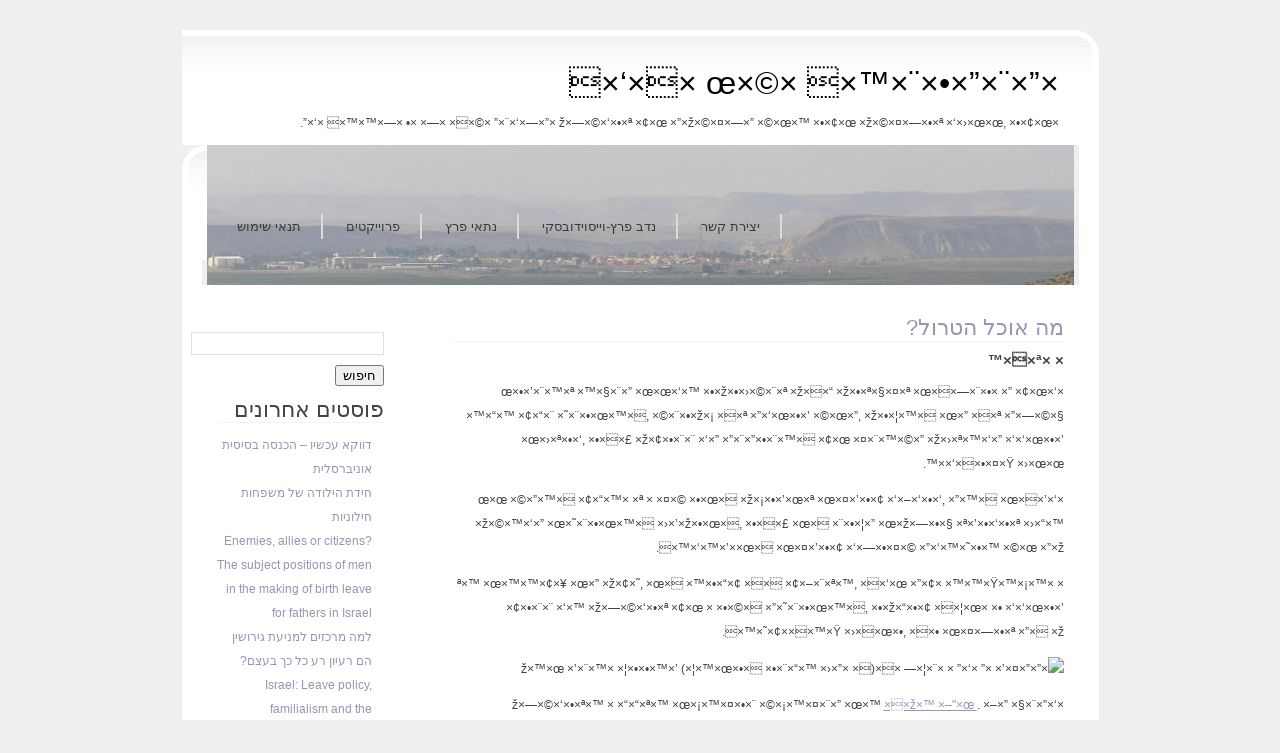

--- FILE ---
content_type: text/html; charset=UTF-8
request_url: http://nadav.blogdebate.org/archives/%D7%9E%D7%94-%D7%90%D7%95%D7%9B%D7%9C-%D7%94%D7%98%D7%A8%D7%95%D7%9C
body_size: 20311
content:
<!DOCTYPE html PUBLIC "-//W3C//DTD XHTML 1.0 Transitional//EN" "http://www.w3.org/TR/xhtml1/DTD/xhtml1-transitional.dtd">
<html xmlns="http://www.w3.org/1999/xhtml">
<head profile="http://gmpg.org/xfn/1">
	<title> &raquo; מה אוכל הטרול? - ×”×¨×”×•×¨×™× ×©×œ ××‘×</title>
	<meta http-equiv="Content-Type" content="text/html; charset=UTF-8" />
	<meta name="generator" content="WordPress 6.1.9" /> <!-- leave this for stats please -->
	<style type="text/css" media="screen">
		@import url( http://nadav.blogdebate.org/wp-content/themes/zin/style.css );
	</style>
	<link rel="stylesheet" type="text/css" media="print" href="http://nadav.blogdebate.org/wp-content/themes/zin/print.css" />
	<link rel="alternate" type="application/rss+xml" title="RSS 2.0" href="http://nadav.blogdebate.org/feed" />
	<link rel="alternate" type="text/xml" title="RSS .92" href="http://nadav.blogdebate.org/feed/rss" />
	<link rel="alternate" type="application/atom+xml" title="Atom 0.3" href="http://nadav.blogdebate.org/feed/atom" />

	<link rel="pingback" href="http://nadav.blogdebate.org/xmlrpc.php" />
    	<link rel='archives' title='מרץ 2020' href='http://nadav.blogdebate.org/archives/2020/03' />
	<link rel='archives' title='יוני 2019' href='http://nadav.blogdebate.org/archives/2019/06' />
	<link rel='archives' title='מאי 2019' href='http://nadav.blogdebate.org/archives/2019/05' />
	<link rel='archives' title='אפריל 2019' href='http://nadav.blogdebate.org/archives/2019/04' />
	<link rel='archives' title='דצמבר 2018' href='http://nadav.blogdebate.org/archives/2018/12' />
	<link rel='archives' title='נובמבר 2018' href='http://nadav.blogdebate.org/archives/2018/11' />
	<link rel='archives' title='אוגוסט 2017' href='http://nadav.blogdebate.org/archives/2017/08' />
	<link rel='archives' title='מרץ 2017' href='http://nadav.blogdebate.org/archives/2017/03' />
	<link rel='archives' title='אפריל 2016' href='http://nadav.blogdebate.org/archives/2016/04' />
	<link rel='archives' title='נובמבר 2015' href='http://nadav.blogdebate.org/archives/2015/11' />
	<link rel='archives' title='אוגוסט 2013' href='http://nadav.blogdebate.org/archives/2013/08' />
	<link rel='archives' title='יולי 2013' href='http://nadav.blogdebate.org/archives/2013/07' />
	<link rel='archives' title='יוני 2013' href='http://nadav.blogdebate.org/archives/2013/06' />
	<link rel='archives' title='אפריל 2013' href='http://nadav.blogdebate.org/archives/2013/04' />
	<link rel='archives' title='נובמבר 2012' href='http://nadav.blogdebate.org/archives/2012/11' />
	<link rel='archives' title='אוקטובר 2012' href='http://nadav.blogdebate.org/archives/2012/10' />
	<link rel='archives' title='יולי 2012' href='http://nadav.blogdebate.org/archives/2012/07' />
	<link rel='archives' title='יוני 2012' href='http://nadav.blogdebate.org/archives/2012/06' />
	<link rel='archives' title='מאי 2012' href='http://nadav.blogdebate.org/archives/2012/05' />
	<link rel='archives' title='אפריל 2012' href='http://nadav.blogdebate.org/archives/2012/04' />
	<link rel='archives' title='מרץ 2012' href='http://nadav.blogdebate.org/archives/2012/03' />
	<link rel='archives' title='פברואר 2012' href='http://nadav.blogdebate.org/archives/2012/02' />
	<link rel='archives' title='דצמבר 2011' href='http://nadav.blogdebate.org/archives/2011/12' />
	<link rel='archives' title='נובמבר 2011' href='http://nadav.blogdebate.org/archives/2011/11' />
	<link rel='archives' title='ספטמבר 2011' href='http://nadav.blogdebate.org/archives/2011/09' />
	<link rel='archives' title='אוגוסט 2011' href='http://nadav.blogdebate.org/archives/2011/08' />
	<link rel='archives' title='יולי 2011' href='http://nadav.blogdebate.org/archives/2011/07' />
	<link rel='archives' title='יוני 2011' href='http://nadav.blogdebate.org/archives/2011/06' />
	<link rel='archives' title='מאי 2011' href='http://nadav.blogdebate.org/archives/2011/05' />
	<link rel='archives' title='אפריל 2011' href='http://nadav.blogdebate.org/archives/2011/04' />
	<link rel='archives' title='מרץ 2011' href='http://nadav.blogdebate.org/archives/2011/03' />
	<link rel='archives' title='פברואר 2011' href='http://nadav.blogdebate.org/archives/2011/02' />
	<link rel='archives' title='ינואר 2011' href='http://nadav.blogdebate.org/archives/2011/01' />
	<link rel='archives' title='דצמבר 2010' href='http://nadav.blogdebate.org/archives/2010/12' />
	<link rel='archives' title='נובמבר 2010' href='http://nadav.blogdebate.org/archives/2010/11' />
	<link rel='archives' title='אוקטובר 2010' href='http://nadav.blogdebate.org/archives/2010/10' />
	<link rel='archives' title='ספטמבר 2010' href='http://nadav.blogdebate.org/archives/2010/09' />
	<link rel='archives' title='אוגוסט 2010' href='http://nadav.blogdebate.org/archives/2010/08' />
	<link rel='archives' title='יולי 2010' href='http://nadav.blogdebate.org/archives/2010/07' />
	<link rel='archives' title='יוני 2010' href='http://nadav.blogdebate.org/archives/2010/06' />
	<link rel='archives' title='מאי 2010' href='http://nadav.blogdebate.org/archives/2010/05' />
	<link rel='archives' title='אפריל 2010' href='http://nadav.blogdebate.org/archives/2010/04' />
	<link rel='archives' title='מרץ 2010' href='http://nadav.blogdebate.org/archives/2010/03' />
	<link rel='archives' title='פברואר 2010' href='http://nadav.blogdebate.org/archives/2010/02' />
	<link rel='archives' title='דצמבר 2009' href='http://nadav.blogdebate.org/archives/2009/12' />
	<link rel='archives' title='נובמבר 2009' href='http://nadav.blogdebate.org/archives/2009/11' />
	<link rel='archives' title='אוקטובר 2009' href='http://nadav.blogdebate.org/archives/2009/10' />
	<link rel='archives' title='ספטמבר 2009' href='http://nadav.blogdebate.org/archives/2009/09' />
	<link rel='archives' title='אוגוסט 2009' href='http://nadav.blogdebate.org/archives/2009/08' />
	<link rel='archives' title='יולי 2009' href='http://nadav.blogdebate.org/archives/2009/07' />
	<link rel='archives' title='יוני 2009' href='http://nadav.blogdebate.org/archives/2009/06' />
	<link rel='archives' title='מאי 2009' href='http://nadav.blogdebate.org/archives/2009/05' />
	<link rel='archives' title='אפריל 2009' href='http://nadav.blogdebate.org/archives/2009/04' />
	<link rel='archives' title='מרץ 2009' href='http://nadav.blogdebate.org/archives/2009/03' />
	<link rel='archives' title='פברואר 2009' href='http://nadav.blogdebate.org/archives/2009/02' />
	<link rel='archives' title='ינואר 2009' href='http://nadav.blogdebate.org/archives/2009/01' />
	<link rel='archives' title='דצמבר 2008' href='http://nadav.blogdebate.org/archives/2008/12' />
	<link rel='archives' title='נובמבר 2008' href='http://nadav.blogdebate.org/archives/2008/11' />
	<link rel='archives' title='אוקטובר 2008' href='http://nadav.blogdebate.org/archives/2008/10' />
	<link rel='archives' title='ספטמבר 2008' href='http://nadav.blogdebate.org/archives/2008/09' />
	<link rel='archives' title='אוגוסט 2008' href='http://nadav.blogdebate.org/archives/2008/08' />
	<link rel='archives' title='יולי 2008' href='http://nadav.blogdebate.org/archives/2008/07' />
	<link rel='archives' title='יוני 2008' href='http://nadav.blogdebate.org/archives/2008/06' />
	<link rel='archives' title='מאי 2008' href='http://nadav.blogdebate.org/archives/2008/05' />
	<link rel='archives' title='אפריל 2008' href='http://nadav.blogdebate.org/archives/2008/04' />
	<link rel='archives' title='מרץ 2008' href='http://nadav.blogdebate.org/archives/2008/03' />
	<link rel='archives' title='פברואר 2008' href='http://nadav.blogdebate.org/archives/2008/02' />
	<link rel='archives' title='ינואר 2008' href='http://nadav.blogdebate.org/archives/2008/01' />
	<link rel='archives' title='דצמבר 2007' href='http://nadav.blogdebate.org/archives/2007/12' />
	<link rel='archives' title='נובמבר 2007' href='http://nadav.blogdebate.org/archives/2007/11' />
	<link rel='archives' title='אוקטובר 2007' href='http://nadav.blogdebate.org/archives/2007/10' />
	<link rel='archives' title='ספטמבר 2007' href='http://nadav.blogdebate.org/archives/2007/09' />
	<link rel='archives' title='אוגוסט 2007' href='http://nadav.blogdebate.org/archives/2007/08' />
	<link rel='archives' title='יולי 2007' href='http://nadav.blogdebate.org/archives/2007/07' />
	<link rel='archives' title='יוני 2007' href='http://nadav.blogdebate.org/archives/2007/06' />
	<link rel='archives' title='מאי 2007' href='http://nadav.blogdebate.org/archives/2007/05' />
	<link rel='archives' title='אפריל 2007' href='http://nadav.blogdebate.org/archives/2007/04' />
	<link rel='archives' title='מרץ 2007' href='http://nadav.blogdebate.org/archives/2007/03' />
	<link rel='archives' title='פברואר 2007' href='http://nadav.blogdebate.org/archives/2007/02' />
	<link rel='archives' title='ינואר 2007' href='http://nadav.blogdebate.org/archives/2007/01' />
	<link rel='archives' title='דצמבר 2006' href='http://nadav.blogdebate.org/archives/2006/12' />
	<link rel='archives' title='נובמבר 2006' href='http://nadav.blogdebate.org/archives/2006/11' />
	<link rel='archives' title='אוקטובר 2006' href='http://nadav.blogdebate.org/archives/2006/10' />
	<link rel='archives' title='ספטמבר 2006' href='http://nadav.blogdebate.org/archives/2006/09' />
<meta name='robots' content='max-image-preview:large' />
<meta name="dlm-version" content="4.7.3"><link rel="alternate" type="application/rss+xml" title="×”×¨×”×•×¨×™× ×©×œ ××‘× &laquo; פיד תגובות של מה אוכל הטרול?" href="http://nadav.blogdebate.org/archives/%d7%9e%d7%94-%d7%90%d7%95%d7%9b%d7%9c-%d7%94%d7%98%d7%a8%d7%95%d7%9c/feed" />
<script type="text/javascript">
window._wpemojiSettings = {"baseUrl":"https:\/\/s.w.org\/images\/core\/emoji\/14.0.0\/72x72\/","ext":".png","svgUrl":"https:\/\/s.w.org\/images\/core\/emoji\/14.0.0\/svg\/","svgExt":".svg","source":{"concatemoji":"http:\/\/nadav.blogdebate.org\/wp-includes\/js\/wp-emoji-release.min.js?ver=6.1.9"}};
/*! This file is auto-generated */
!function(e,a,t){var n,r,o,i=a.createElement("canvas"),p=i.getContext&&i.getContext("2d");function s(e,t){var a=String.fromCharCode,e=(p.clearRect(0,0,i.width,i.height),p.fillText(a.apply(this,e),0,0),i.toDataURL());return p.clearRect(0,0,i.width,i.height),p.fillText(a.apply(this,t),0,0),e===i.toDataURL()}function c(e){var t=a.createElement("script");t.src=e,t.defer=t.type="text/javascript",a.getElementsByTagName("head")[0].appendChild(t)}for(o=Array("flag","emoji"),t.supports={everything:!0,everythingExceptFlag:!0},r=0;r<o.length;r++)t.supports[o[r]]=function(e){if(p&&p.fillText)switch(p.textBaseline="top",p.font="600 32px Arial",e){case"flag":return s([127987,65039,8205,9895,65039],[127987,65039,8203,9895,65039])?!1:!s([55356,56826,55356,56819],[55356,56826,8203,55356,56819])&&!s([55356,57332,56128,56423,56128,56418,56128,56421,56128,56430,56128,56423,56128,56447],[55356,57332,8203,56128,56423,8203,56128,56418,8203,56128,56421,8203,56128,56430,8203,56128,56423,8203,56128,56447]);case"emoji":return!s([129777,127995,8205,129778,127999],[129777,127995,8203,129778,127999])}return!1}(o[r]),t.supports.everything=t.supports.everything&&t.supports[o[r]],"flag"!==o[r]&&(t.supports.everythingExceptFlag=t.supports.everythingExceptFlag&&t.supports[o[r]]);t.supports.everythingExceptFlag=t.supports.everythingExceptFlag&&!t.supports.flag,t.DOMReady=!1,t.readyCallback=function(){t.DOMReady=!0},t.supports.everything||(n=function(){t.readyCallback()},a.addEventListener?(a.addEventListener("DOMContentLoaded",n,!1),e.addEventListener("load",n,!1)):(e.attachEvent("onload",n),a.attachEvent("onreadystatechange",function(){"complete"===a.readyState&&t.readyCallback()})),(e=t.source||{}).concatemoji?c(e.concatemoji):e.wpemoji&&e.twemoji&&(c(e.twemoji),c(e.wpemoji)))}(window,document,window._wpemojiSettings);
</script>
<style type="text/css">
img.wp-smiley,
img.emoji {
	display: inline !important;
	border: none !important;
	box-shadow: none !important;
	height: 1em !important;
	width: 1em !important;
	margin: 0 0.07em !important;
	vertical-align: -0.1em !important;
	background: none !important;
	padding: 0 !important;
}
</style>
	<link rel='stylesheet' id='wp-block-library-rtl-css' href='http://nadav.blogdebate.org/wp-includes/css/dist/block-library/style-rtl.min.css?ver=6.1.9' type='text/css' media='all' />
<link rel='stylesheet' id='classic-theme-styles-css' href='http://nadav.blogdebate.org/wp-includes/css/classic-themes.min.css?ver=1' type='text/css' media='all' />
<style id='global-styles-inline-css' type='text/css'>
body{--wp--preset--color--black: #000000;--wp--preset--color--cyan-bluish-gray: #abb8c3;--wp--preset--color--white: #ffffff;--wp--preset--color--pale-pink: #f78da7;--wp--preset--color--vivid-red: #cf2e2e;--wp--preset--color--luminous-vivid-orange: #ff6900;--wp--preset--color--luminous-vivid-amber: #fcb900;--wp--preset--color--light-green-cyan: #7bdcb5;--wp--preset--color--vivid-green-cyan: #00d084;--wp--preset--color--pale-cyan-blue: #8ed1fc;--wp--preset--color--vivid-cyan-blue: #0693e3;--wp--preset--color--vivid-purple: #9b51e0;--wp--preset--gradient--vivid-cyan-blue-to-vivid-purple: linear-gradient(135deg,rgba(6,147,227,1) 0%,rgb(155,81,224) 100%);--wp--preset--gradient--light-green-cyan-to-vivid-green-cyan: linear-gradient(135deg,rgb(122,220,180) 0%,rgb(0,208,130) 100%);--wp--preset--gradient--luminous-vivid-amber-to-luminous-vivid-orange: linear-gradient(135deg,rgba(252,185,0,1) 0%,rgba(255,105,0,1) 100%);--wp--preset--gradient--luminous-vivid-orange-to-vivid-red: linear-gradient(135deg,rgba(255,105,0,1) 0%,rgb(207,46,46) 100%);--wp--preset--gradient--very-light-gray-to-cyan-bluish-gray: linear-gradient(135deg,rgb(238,238,238) 0%,rgb(169,184,195) 100%);--wp--preset--gradient--cool-to-warm-spectrum: linear-gradient(135deg,rgb(74,234,220) 0%,rgb(151,120,209) 20%,rgb(207,42,186) 40%,rgb(238,44,130) 60%,rgb(251,105,98) 80%,rgb(254,248,76) 100%);--wp--preset--gradient--blush-light-purple: linear-gradient(135deg,rgb(255,206,236) 0%,rgb(152,150,240) 100%);--wp--preset--gradient--blush-bordeaux: linear-gradient(135deg,rgb(254,205,165) 0%,rgb(254,45,45) 50%,rgb(107,0,62) 100%);--wp--preset--gradient--luminous-dusk: linear-gradient(135deg,rgb(255,203,112) 0%,rgb(199,81,192) 50%,rgb(65,88,208) 100%);--wp--preset--gradient--pale-ocean: linear-gradient(135deg,rgb(255,245,203) 0%,rgb(182,227,212) 50%,rgb(51,167,181) 100%);--wp--preset--gradient--electric-grass: linear-gradient(135deg,rgb(202,248,128) 0%,rgb(113,206,126) 100%);--wp--preset--gradient--midnight: linear-gradient(135deg,rgb(2,3,129) 0%,rgb(40,116,252) 100%);--wp--preset--duotone--dark-grayscale: url('#wp-duotone-dark-grayscale');--wp--preset--duotone--grayscale: url('#wp-duotone-grayscale');--wp--preset--duotone--purple-yellow: url('#wp-duotone-purple-yellow');--wp--preset--duotone--blue-red: url('#wp-duotone-blue-red');--wp--preset--duotone--midnight: url('#wp-duotone-midnight');--wp--preset--duotone--magenta-yellow: url('#wp-duotone-magenta-yellow');--wp--preset--duotone--purple-green: url('#wp-duotone-purple-green');--wp--preset--duotone--blue-orange: url('#wp-duotone-blue-orange');--wp--preset--font-size--small: 13px;--wp--preset--font-size--medium: 20px;--wp--preset--font-size--large: 36px;--wp--preset--font-size--x-large: 42px;--wp--preset--spacing--20: 0.44rem;--wp--preset--spacing--30: 0.67rem;--wp--preset--spacing--40: 1rem;--wp--preset--spacing--50: 1.5rem;--wp--preset--spacing--60: 2.25rem;--wp--preset--spacing--70: 3.38rem;--wp--preset--spacing--80: 5.06rem;}:where(.is-layout-flex){gap: 0.5em;}body .is-layout-flow > .alignleft{float: left;margin-inline-start: 0;margin-inline-end: 2em;}body .is-layout-flow > .alignright{float: right;margin-inline-start: 2em;margin-inline-end: 0;}body .is-layout-flow > .aligncenter{margin-left: auto !important;margin-right: auto !important;}body .is-layout-constrained > .alignleft{float: left;margin-inline-start: 0;margin-inline-end: 2em;}body .is-layout-constrained > .alignright{float: right;margin-inline-start: 2em;margin-inline-end: 0;}body .is-layout-constrained > .aligncenter{margin-left: auto !important;margin-right: auto !important;}body .is-layout-constrained > :where(:not(.alignleft):not(.alignright):not(.alignfull)){max-width: var(--wp--style--global--content-size);margin-left: auto !important;margin-right: auto !important;}body .is-layout-constrained > .alignwide{max-width: var(--wp--style--global--wide-size);}body .is-layout-flex{display: flex;}body .is-layout-flex{flex-wrap: wrap;align-items: center;}body .is-layout-flex > *{margin: 0;}:where(.wp-block-columns.is-layout-flex){gap: 2em;}.has-black-color{color: var(--wp--preset--color--black) !important;}.has-cyan-bluish-gray-color{color: var(--wp--preset--color--cyan-bluish-gray) !important;}.has-white-color{color: var(--wp--preset--color--white) !important;}.has-pale-pink-color{color: var(--wp--preset--color--pale-pink) !important;}.has-vivid-red-color{color: var(--wp--preset--color--vivid-red) !important;}.has-luminous-vivid-orange-color{color: var(--wp--preset--color--luminous-vivid-orange) !important;}.has-luminous-vivid-amber-color{color: var(--wp--preset--color--luminous-vivid-amber) !important;}.has-light-green-cyan-color{color: var(--wp--preset--color--light-green-cyan) !important;}.has-vivid-green-cyan-color{color: var(--wp--preset--color--vivid-green-cyan) !important;}.has-pale-cyan-blue-color{color: var(--wp--preset--color--pale-cyan-blue) !important;}.has-vivid-cyan-blue-color{color: var(--wp--preset--color--vivid-cyan-blue) !important;}.has-vivid-purple-color{color: var(--wp--preset--color--vivid-purple) !important;}.has-black-background-color{background-color: var(--wp--preset--color--black) !important;}.has-cyan-bluish-gray-background-color{background-color: var(--wp--preset--color--cyan-bluish-gray) !important;}.has-white-background-color{background-color: var(--wp--preset--color--white) !important;}.has-pale-pink-background-color{background-color: var(--wp--preset--color--pale-pink) !important;}.has-vivid-red-background-color{background-color: var(--wp--preset--color--vivid-red) !important;}.has-luminous-vivid-orange-background-color{background-color: var(--wp--preset--color--luminous-vivid-orange) !important;}.has-luminous-vivid-amber-background-color{background-color: var(--wp--preset--color--luminous-vivid-amber) !important;}.has-light-green-cyan-background-color{background-color: var(--wp--preset--color--light-green-cyan) !important;}.has-vivid-green-cyan-background-color{background-color: var(--wp--preset--color--vivid-green-cyan) !important;}.has-pale-cyan-blue-background-color{background-color: var(--wp--preset--color--pale-cyan-blue) !important;}.has-vivid-cyan-blue-background-color{background-color: var(--wp--preset--color--vivid-cyan-blue) !important;}.has-vivid-purple-background-color{background-color: var(--wp--preset--color--vivid-purple) !important;}.has-black-border-color{border-color: var(--wp--preset--color--black) !important;}.has-cyan-bluish-gray-border-color{border-color: var(--wp--preset--color--cyan-bluish-gray) !important;}.has-white-border-color{border-color: var(--wp--preset--color--white) !important;}.has-pale-pink-border-color{border-color: var(--wp--preset--color--pale-pink) !important;}.has-vivid-red-border-color{border-color: var(--wp--preset--color--vivid-red) !important;}.has-luminous-vivid-orange-border-color{border-color: var(--wp--preset--color--luminous-vivid-orange) !important;}.has-luminous-vivid-amber-border-color{border-color: var(--wp--preset--color--luminous-vivid-amber) !important;}.has-light-green-cyan-border-color{border-color: var(--wp--preset--color--light-green-cyan) !important;}.has-vivid-green-cyan-border-color{border-color: var(--wp--preset--color--vivid-green-cyan) !important;}.has-pale-cyan-blue-border-color{border-color: var(--wp--preset--color--pale-cyan-blue) !important;}.has-vivid-cyan-blue-border-color{border-color: var(--wp--preset--color--vivid-cyan-blue) !important;}.has-vivid-purple-border-color{border-color: var(--wp--preset--color--vivid-purple) !important;}.has-vivid-cyan-blue-to-vivid-purple-gradient-background{background: var(--wp--preset--gradient--vivid-cyan-blue-to-vivid-purple) !important;}.has-light-green-cyan-to-vivid-green-cyan-gradient-background{background: var(--wp--preset--gradient--light-green-cyan-to-vivid-green-cyan) !important;}.has-luminous-vivid-amber-to-luminous-vivid-orange-gradient-background{background: var(--wp--preset--gradient--luminous-vivid-amber-to-luminous-vivid-orange) !important;}.has-luminous-vivid-orange-to-vivid-red-gradient-background{background: var(--wp--preset--gradient--luminous-vivid-orange-to-vivid-red) !important;}.has-very-light-gray-to-cyan-bluish-gray-gradient-background{background: var(--wp--preset--gradient--very-light-gray-to-cyan-bluish-gray) !important;}.has-cool-to-warm-spectrum-gradient-background{background: var(--wp--preset--gradient--cool-to-warm-spectrum) !important;}.has-blush-light-purple-gradient-background{background: var(--wp--preset--gradient--blush-light-purple) !important;}.has-blush-bordeaux-gradient-background{background: var(--wp--preset--gradient--blush-bordeaux) !important;}.has-luminous-dusk-gradient-background{background: var(--wp--preset--gradient--luminous-dusk) !important;}.has-pale-ocean-gradient-background{background: var(--wp--preset--gradient--pale-ocean) !important;}.has-electric-grass-gradient-background{background: var(--wp--preset--gradient--electric-grass) !important;}.has-midnight-gradient-background{background: var(--wp--preset--gradient--midnight) !important;}.has-small-font-size{font-size: var(--wp--preset--font-size--small) !important;}.has-medium-font-size{font-size: var(--wp--preset--font-size--medium) !important;}.has-large-font-size{font-size: var(--wp--preset--font-size--large) !important;}.has-x-large-font-size{font-size: var(--wp--preset--font-size--x-large) !important;}
.wp-block-navigation a:where(:not(.wp-element-button)){color: inherit;}
:where(.wp-block-columns.is-layout-flex){gap: 2em;}
.wp-block-pullquote{font-size: 1.5em;line-height: 1.6;}
</style>
<script type='text/javascript' src='http://nadav.blogdebate.org/wp-includes/js/jquery/jquery.min.js?ver=3.6.1' id='jquery-core-js'></script>
<script type='text/javascript' src='http://nadav.blogdebate.org/wp-includes/js/jquery/jquery-migrate.min.js?ver=3.3.2' id='jquery-migrate-js'></script>
<link rel="https://api.w.org/" href="http://nadav.blogdebate.org/wp-json/" /><link rel="alternate" type="application/json" href="http://nadav.blogdebate.org/wp-json/wp/v2/posts/1389" /><link rel="EditURI" type="application/rsd+xml" title="RSD" href="http://nadav.blogdebate.org/xmlrpc.php?rsd" />
<link rel="wlwmanifest" type="application/wlwmanifest+xml" href="http://nadav.blogdebate.org/wp-includes/wlwmanifest.xml" />
<meta name="generator" content="WordPress 6.1.9" />
<link rel="canonical" href="http://nadav.blogdebate.org/archives/%d7%9e%d7%94-%d7%90%d7%95%d7%9b%d7%9c-%d7%94%d7%98%d7%a8%d7%95%d7%9c" />
<link rel='shortlink' href='http://nadav.blogdebate.org/?p=1389' />
<link rel="alternate" type="application/json+oembed" href="http://nadav.blogdebate.org/wp-json/oembed/1.0/embed?url=http%3A%2F%2Fnadav.blogdebate.org%2Farchives%2F%25d7%259e%25d7%2594-%25d7%2590%25d7%2595%25d7%259b%25d7%259c-%25d7%2594%25d7%2598%25d7%25a8%25d7%2595%25d7%259c" />
<link rel="alternate" type="text/xml+oembed" href="http://nadav.blogdebate.org/wp-json/oembed/1.0/embed?url=http%3A%2F%2Fnadav.blogdebate.org%2Farchives%2F%25d7%259e%25d7%2594-%25d7%2590%25d7%2595%25d7%259b%25d7%259c-%25d7%2594%25d7%2598%25d7%25a8%25d7%2595%25d7%259c&#038;format=xml" />
<script language="javascript" type="text/javascript">
<!--
		function collapseThread( theId ) {
			var comment = document.getElementById(theId);
			if(!comment)
			{
				alert("ERROR:\nThe document structure is different\nfrom what Threaded Comments expects.\nYou are missing the element '"+theId+"'");
				return;
			}
			var theBody = findBody(comment);
			if(comment.className.indexOf("collapsed") > -1) {
				comment.className = comment.className.replace(" collapsed", "");;
			} else {
				comment.className += " collapsed";
			}
		}

		function expandThread( theId ) {
			var comment = document.getElementById(theId);
			if(!comment)
			{
				alert("ERROR:\nThe document structure is different\nfrom what Threaded Comments expects.\nYou are missing the element '"+theId+"'");
				return;
			}
			var theBody = findBody(comment);
			if(comment.className.indexOf("collapsed") > -1) {
				comment.className = comment.className.replace(" collapsed", "");;
			} 
		}
		
		function findBody(el)
		{
			var divs = el.getElementsByTagName("div");
			var ret;
			for(var i = 0; i < divs.length; ++i) {
				if(divs.item(i).className.indexOf("body") > -1)
					return divs.item(i);
			}
			return false;
		}
	
		function onAddComment() {
			//checkDocumentIntegrity();
			var el = document.getElementById("commentform");
			// Future release: Check if form is filled correctly and mark the form fields.
			el.submit();
		}
		
		function moveAddCommentBelow(theId, threadId, collapse)
		{
			expandThread( theId );
			var addComment = document.getElementById("addcomment");
			if(!addComment)
			{
			  	alert("ERROR:\nThreaded Comments can't find the 'addcomment' div.\nThis is probably because you have changed\nthe comments.php file.\nMake sure there is a tag around the form\nthat has the id 'addcomment'"); 
				return
			}
			var comment = document.getElementById(theId);
			if(collapse)
			{
				for(var i = 0; i < comment.childNodes.length; ++i) {
					var c = comment.childNodes.item(i);
					if(typeof(c.className) == "string" && c.className.indexOf("collapsed")<0) {
						c.className += " collapsed";
					}
				}
			}
			addComment.parentNode.removeChild(addComment);

			comment.appendChild(addComment);
			if(comment.className.indexOf("alt")>-1) {
				addComment.className = addComment.className.replace(" alt", "");					
			} else {
				addComment.className += " alt";
			}
		        var replyId = document.getElementById("comment_reply_ID");
			if(replyId == null)
			{
				alert("Brians Threaded Comments Error:\nThere is no hidden form field called\n'comment_reply_ID'. This is probably because you\nchanged the comments.php file and forgot\nto include the field. Please take a look\nat the original comments.php and copy the\nform field over.");
			}
			replyId.value = threadId;
			var reRootElement = document.getElementById("reroot");
			if(reRootElement == null)
			{
				alert("Brians Threaded Comments Error:\nThere is no anchor tag called 'reroot' where\nthe comment form starts.\nPlease compare your comments.php to the original\ncomments.php and copy the reroot anchor tag over.");
			}
			reRootElement.style.display = "block";
			var aTags = comment.getElementsByTagName("A");
			var anc = aTags.item(0).id;
			document.location.href = "#"+anc;
			document.getElementById("comment").focus();
		}

		function checkDocumentIntegrity()
		{
			str = "";
			
			str += checkElement("reroot","div tag");
			str += checkElement("addcomment", "div tag");
			str += checkElement("comment_reply_ID", "hidden form field");
			str += checkElement("content", "div tag");
			str += checkElement("comment", "textfield");
			str += checkElement("addcommentanchor", "anchor tag");
			
			if(str != "")
			{
				str = "Brian's Threaded Comments are missing some of the elements that are required for it to function correctly.\nThis is probably the because you have changed the original comments.php that was included with the plugin.\n\nThese are the errors:\n" + str;
				str += "\nYou should compare your comments.php with the original comments.php and make sure the required elements have not been removed.";

				alert(str);
			}
		}
               
		function checkElement(theId, elDesc)
		{
			var el = document.getElementById(theId);
			if(!el)
			{
				if(elDesc == null)
					elDesc = "element";
				return "- The "+elDesc+" with the ID '" +theId + "' is missing\n"; 
			}
			else 
				return "";
		}
		
		function reRoot()
		{
			var addComment = document.getElementById("addcomment");			
			var reRootElement = document.getElementById("reroot");
			reRootElement.style.display = "none";
			var content = document.getElementById("content");
			addComment.parentNode.removeChild(addComment);
			content.appendChild(addComment);
			addComment.className = addComment.className.replace(" alt", "");
			document.location.href = "#addcommentanchor";
			document.getElementById("comment").focus();				
			document.getElementById("comment_reply_ID").value = "0";
		}			
		
		function changeCommentSize(d)
		{
			var el = document.getElementById("comment");
			var height = parseInt(el.style.height);
			if(!height && el.offsetHeight)
				height = el.offsetHeight;
			height += d;
			if(height < 20) 
				height = 20;
			el.style.height = height+"px";
		}		
-->
</script>
<style type="text/css">
.comment 
{
	width:	93%;
	position: 		relative;
	margin:			3px;
	margin-top:		6px;
	border:			1px solid #ddd;
	margin-top: 		10px;
	padding:		4px 16px 4px 4px;
	background-color:	#fff;
}

.odd
{
	background-color: #f8f8f8;
}

.comment div {
	position: 		relative;
}

.comment .comment img
{
	margin: 		0px;
}

.comment .collapseicon 
{
	width: 			13px;
	height: 		13px;
	overflow:		hidden;
	background-image: 	url(http://nadav.blogdebate.org/wp-content/plugins/briansthreadedcomments.php?image=subthread-open.png);
}

.collapsed .collapseicon 
{
	background-image: 	url(http://nadav.blogdebate.org/wp-content/plugins/briansthreadedcomments.php?image=subthread.png);
}


.comment .reply {
	text-align: 		right;
	font-size: 		80%;
	padding: 		0px 6px 6px 0px;
}

input#subscribe
{
	width: auto;
}

.comment .body .content
{
	padding:		0px 3px 0px 3px;
	width: 			100%;	
	overflow: 		auto; 
}

.comment .title abbr
{
	border: none;
}

.collapsed .body, .collapsed .comment
{
	display:		none;
}
/*
#addcomment small, #addcomment div
{
	padding:				3px;
}
*/
#commentform textarea {
	width: 97%;
}
</style>
<style type="text/css" media="screen">

/* Begin Contact Form CSS */
.contactform {
	position: static;
	overflow: hidden;
}

.contactleft {
	width: 25%;
	text-align: left;
	clear: both;
	float: right;
	display: inline;
	padding: 4px;
	margin: 5px 0;
}

.contactright {
	width: 70%;
	text-align: right;
	float: left;
	display: inline;
	padding: 4px;
	margin: 5px 0;
}

.contacterror {
	border: 1px solid #ff0000;
}
/* End Contact Form CSS */

	</style>

	<meta name="verify-v1" content="1bx+dVkD25Yp4ckwhUUWzo+B3UUz9ZMEO9+HokEikWE=" />
	
</head>

<body>
<div id="header">
	<div id="logo">
		<h1><a href="http://nadav.blogdebate.org/" title="×”×¨×”×•×¨×™× ×©×œ ××‘×">×”×¨×”×•×¨×™× ×©×œ ××‘×</a></h1><br>
		<h2>×ž×—×©×‘×•×ª ×¢×œ ×”×ž×©×¤×—×” ×©×œ×™ ×•×¢×œ ×ž×©×¤×—×•×ª ×‘×›×œ×œ, ×•×¢×œ ×”×—×‘×¨×” ×©×× ×—× ×• ×—×™×™× ×‘×”.</h2>
	</div>
	<div id="menu">
		<ul>
			<li class="page_item page-item-97"><a href="http://nadav.blogdebate.org/contact">יצירת קשר</a></li>
<li class="page_item page-item-1150"><a href="http://nadav.blogdebate.org/nadav">נדב פרץ-וייסוידובסקי</a></li>
<li class="page_item page-item-83"><a href="http://nadav.blogdebate.org/nita">נתאי פרץ</a></li>
<li class="page_item page-item-306 page_item_has_children"><a href="http://nadav.blogdebate.org/projects">פרוייקטים</a></li>
<li class="page_item page-item-422"><a href="http://nadav.blogdebate.org/terms">תנאי שימוש</a></li>
		</ul>
	</div>
</div>
<div id="splash"></div>
<div id="main">	<div id="content">
						<div class="post" id="post-1389">
				<h2><a href="http://nadav.blogdebate.org/archives/%d7%9e%d7%94-%d7%90%d7%95%d7%9b%d7%9c-%d7%94%d7%98%d7%a8%d7%95%d7%9c" rel="bookmark" title="קישור קבוע אל מה אוכל הטרול?">מה אוכל הטרול?</a></h2>
				<h4 class="author">× ×ª××™</h4>
				<div class="entry">
					<p>×‘×œ×•×’×¨×™×ª ×™×§×¨×” ×œ×œ×‘×™ ×•×ž×•×›×©×¨×ª ×ž××“ ×ž×•×ª×§×¤×ª ×œ××—×¨×•× ×” ×¢×œ ×™×“×™ ×¢×“×¨ ×˜×¨×•×œ×™×, ×©×¨×•×ž×¡ ××ª ×”×‘×œ×•×’ ×©×œ×”, ×ž×•×¦×™× ×œ×” ××ª ×”×—×©×§ ×œ×›×ª×•×‘, ×•××£ ×ž×¢×•×¨×¨ ×‘×” ×”×¨×”×•×¨×™× ×¢×œ ×¤×¨×™×©×” ×ž×›×ª×™×‘×” ×‘×‘×œ×•×’ ×‘××•×¤×Ÿ ×›×œ×œ×™. </p>
<p>×‘×’×œ×œ ×©×”×™× ×¢×“×™× ×ª × ×¤×© ×•×œ× ×ž×¡×•×’×œ×ª ×œ×¤×’×•×¢ ×‘×–×‘×•×‘, ×”×™× ×œ× ×ž×©×™×‘×” ×œ×˜×¨×•×œ×™× ×›×’×ž×•×œ×, ×•××£ ×œ× ×¨×•×¦×” ×œ×ž×—×•×§ ×ª×’×•×‘×•×ª ×›×“×™ ×œ× ×œ×¤×’×•×¢ ×‘×—×•×¤×© ×”×‘×™×˜×•×™ ×©×œ ×”×ž×’×™×‘×™×. </p>
<p>× ×™×¡×™×ª×™ ×œ×™×™×¢×¥ ×œ×” ×ž×¢×˜, ×œ× ×™×•×“×¢ ×× ×¢×–×¨×ª×™, ××‘×œ ×”×¢× ×™×™×Ÿ ×¢×•×¨×¨ ×‘×™ ×ž×—×©×‘×•×ª ×¢×œ × ×•×©× ×”×˜×¨×•×œ×™×, ×•×ž×“×•×¢ ××¦×œ× ×• ×‘×‘×œ×•×’ ××™×Ÿ ×›××œ×•, ××• ×œ×¤×—×•×ª ×”× ×ž×¢×˜×™×. </p>
<p><img decoding="async" src="http://upload.wikimedia.org/wikipedia/he/f/f4/Emilg.jpg" alt="×”×”×¤×’× ×” ×‘×” × ×¨×¦×— ××ž×™×œ ×’×¨×™× ×¦×•×•×™×’ (×¦×™×œ×•× ×•×¨×“×™ ×›×”× ×)" /></p>
<p>×‘×ž×—×©×‘×•×ª×™ × ×“×“×ª×™ ×œ×¡×™×¤×•×¨ ×©×¡×™×¤×¨×” ×œ×™ <a href="http://yael.perets.co.il/">××ž×™ ×–&quot;×œ </a>. ×–×” ×§×¨×” ×‘×™×¨×•×©×œ×™× ×‘×ª×—×™×œ×ª ×©× ×•×ª ×”×©×ž×•× ×™×, ×¢×ª ×‘×’×™×Ÿ ×”×™×” ×‘×©×œ×˜×•×Ÿ. ×”×™×• ××– ×”×¤×’× ×•×ª ×¡×•×¢×¨×•×ª ×•××œ×™×ž×•×ª ×ž××“, ×©×¤×¢×ž×™× ×¨×‘×•×ª ×’×œ×©×• ××£ ×œ×ª×’×¨×•×ª ×™×“×™×™× ×•×™×•×ª×¨ ×ž×›×š. ×‘××—×ª ×ž×Ÿ ×”×”×¤×’× ×•×ª ×”×œ×œ×• × ×¨×¦×— ×—×‘×¨× ×©×œ ×”×•×¨×™, ××ž×™×œ ×’×¨×™× ×¦×•×•×™×™×’ ×–&quot;×œ, ×©× ×”×¨×’ ×ž×¨×™×ž×•×Ÿ ×©×–×¨×§ ×¢×œ×™×• ×™×•× ×” ××‘×¨×•×©×ž×™. ×‘××ž×¦×¢ ××—×ª ×ž×”×”×¤×’× ×•×ª ×”×¡×•×¢×¨×•×ª ×ž×¦××” ×¢×¦×ž×” ××ž×™ ×‘××ž×¦×¢ ×§×‘×•×¦×ª ×›×”× ×™×¡×˜×™× ×œ×•×‘×©×™ ×—×•×œ×¦×•×ª ×¦×”×•×‘×•×ª. ×‘×ž×§×•× ×œ×¢×©×•×ª ××—×“ ×ž×”×“×‘×¨×™× ×”×¦×¤×•×™×™×: ×œ×§×œ×œ, ×œ×”×¨×‘×™×¥, ×œ×“×—×•×£, ××• ×ž×” ×©×”×›×™ ×”×’×™×•× ×™ &#8211; ×œ×ª×¤×•×¡ ××ª ×”×¨×’×œ×™×™× ×•×œ×‘×¨×•×—, ××ž×™ ×¤×©×•×˜ ×”×—×œ×” ×œ×“×‘×¨ ××ª×. ×”×™× ×“×™×‘×¨×” ××ª× ×›×ž×• ×©×ž×“×‘×¨×™× ×¢× × ×¢×¨×™× ×ž×¤×•×—×“×™×, ×›×™×•×•×Ÿ ×©×”×‘×™× ×” ×©×”× ×ž×•× ×¢×™× ×ž×¤×—×“, ×•×¡×™×¤×¨×” ×œ×”× ×©×’× ×”×™× ×ž×¤×—×“×ª ×ž×Ÿ ×”×¢×¨×‘×™×, ××‘×œ ×—×•×©×‘×ª ×©×¦×¨×™×š ×œ×“×‘×¨ ××ª×. ×œ× ×™×•×“×¢ ××™×š ×”×¡×™×¤×•×¨ ×”×¡×ª×™×™×, ××‘×œ ×”×™× ×—×–×¨×” ×ž×Ÿ ×”×”×¤×’× ×” ×‘×¨×™××” ×•×©×œ×ž×”. </p>
<p>×ž×” ×× ×™ ×ž× ×¡×” ×œ×•×ž×¨ ×›××Ÿ? ×‘×¨×•×¨ ×œ×—×œ×•×˜×™×Ÿ ×©×œ×‘×¢×œ ×”××›×¡× ×™×” ×–×›×•×ª ××‘×¡×•×œ×•×˜×™×ª ×œ×”×’×“×™×¨ ×ž×™ ×”×•× ×˜×¨×•×œ &#8211; ×›×œ×•×ž×¨ ×ž×’×™×‘ ×œ× ×¨×¦×•×™, ×•×ž×™ ×œ×. ××‘×œ, ×œ×”×’×“×¨×” ×©×œ ×ž×’×™×‘ ×›×˜×¨×•×œ ×™×© ×©× ×™ ×¦×“×“×™×: ×”×ž×’×™×‘, ×©×‘×“×¨×š ×›×œ×œ × ×•×”×’ ×‘×’×¡×•×ª, ×”×ª×œ×”×ž×•×ª ××• ×©×œ× ×œ×¤×™ ×ž× ×”×’×™ ×”×ž×§×•×, ×•×‘×¢×œ ×”××›×¡× ×™×”, ×©×ž×—×œ×™×˜ ×©×ž×¨×›×™×‘ ×”×”×ª× ×”×’×•×ª ×”×¤×•×’×¢× ×™×ª ×©×œ ×”×ž×’×™×‘ ×¢×•×œ×” ×¢×œ ×”×ª×¨×•×ž×” ×©×œ×• ×œ×“×™×•×Ÿ, ×¢×“ ×›×“×™ ×¤×’×™×¢×” ××™×©×™×ª ×§×©×”. ×›×œ×•×ž×¨ ×”×˜×¨×•×œ×™×•×ª ×”×™× ×¤×•× ×§×¦×™×” ×©×œ ××’×¨×¡×™×‘×™×•×ª ×”×ž×’×™×‘, ×•×¤×’×™×¢×•×ª×• ×©×œ ×‘×¢×œ ×”××›×¡× ×™×”. ×¨×•×‘× ×• ×›×•×ª×‘×™× ××ª ×”×‘×œ×•×’ ×›×¢×™×¡×•×§ ×œ×©×¢×•×ª ×”×¤× ××™, ×•×œ× ×›×œ ××—×“ ×ž×•×›×Ÿ ×œ×ª×¤×§×“ ×›×’× × ×ª ×”×‘×œ×•×’ ×©×œ×•. </p>
<div id="attachment_1391" style="width: 310px" class="wp-caption aligncenter"><a href="http://nadav.blogdebate.org/wp-content/uploads/2010/04/603px-Nej_sicken_liten_puttefnasker_Ropade_trollet.jpg"><img aria-describedby="caption-attachment-1391" decoding="async" loading="lazy" src="http://nadav.blogdebate.org/wp-content/uploads/2010/04/603px-Nej_sicken_liten_puttefnasker_Ropade_trollet-300x298.jpg" alt="" title="×™×œ×“×” ×ž××›×™×œ×” ×˜×¨×•×œ " width="300" height="298" class="size-medium wp-image-1391" srcset="http://nadav.blogdebate.org/wp-content/uploads/2010/04/603px-Nej_sicken_liten_puttefnasker_Ropade_trollet-300x298.jpg 300w, http://nadav.blogdebate.org/wp-content/uploads/2010/04/603px-Nej_sicken_liten_puttefnasker_Ropade_trollet-150x150.jpg 150w, http://nadav.blogdebate.org/wp-content/uploads/2010/04/603px-Nej_sicken_liten_puttefnasker_Ropade_trollet.jpg 603w" sizes="(max-width: 300px) 100vw, 300px" /></a><p id="caption-attachment-1391" class="wp-caption-text">×™×œ×“×”! ×œ× ×œ×”××›×™×œ ××ª ×”×˜×¨×•×œ!</p></div>
<p>×ž×¦×“ ×©× ×™, ×× ×ž×™×©×”×• × ×›× ×¡ ×•×§×¨× (×œ×¤×—×•×ª ×—×œ×§) ×ž×ž×” ×©×›×ª×‘×ª, ×•×¢×•×“ ×˜×¨×— ×œ× ×¡×— ×ª×’×•×‘×” ×ž×©×œ×• ×œ×“×‘×¨×™× ×•×œ×¤×¨×¡× ××•×ª×”, ×”×¨×™ ×©×“×‘×¨×™×š ×¢×•×¨×¨×• ××¦×œ×• ×ž×©×”×•, × ×’×¢×• ××¦×œ×• ×‘×ž×§×•× ×ž×¡×•×™×, ×•×–×• ×¡×•×’ ×©×œ ×ž×—×ž××”, ×™×•×ª×¨ ×ž×›×š, ×–×• ×”×¡×™×‘×” ×©×× ×—× ×• (×›×œ×•×ž×¨ ×× ×™, ×ž×ª×™ ×”×ª×—×œ×ª×™ ×œ×“×‘×¨ ×¢×œ ×¢×¦×ž×™ ×‘×’×•×£ ×©×œ×™×©×™ ×¨×‘×™×?) ×‘×¢×¦× ×›×•×ª×‘×™×. ×¨×‘×™× ×ž×”×˜×¨×•×œ×™× ×ž×¤×¨×¡×ž×™× ×ª×’×•×‘×•×ª ××¨×›× ×™×•×ª ×•×˜×¨×—× ×™×•×ª, ×©×“×•×¨×©×•×ª ×–×ž×Ÿ ×¨×‘ ×œ× ×™×¡×•×—×Ÿ, ×›×š ×©×”× ×‘××ž×ª ×”×©×§×™×¢×•. ××œ×• ×©×ž×¤×¨×¡×ž×™× ×ª×’×•×‘×•×ª ×–×•×¢×ž×•×ª ××• ××¨×¡×™×•×ª &#8211; ×›× ×¨××” ×©×”×˜×§×¡×˜ ×¢×•×¨×¨ ××¦×œ× ×¨×’×©×•×ª ×¨×‘×™×, ×©××£ ×”× ×œ× ×ª×ž×™×“ ×ž×‘×™× ×™× ×œ×¢×•×ž×§×. </p>
<p>×‘×œ×•×’×¨×™× ×›×•×ª×‘×™× ×›×“×™ ×©×™×§×¨××• ××•×ª×. ×”× ×¨×•×¦×™× ×©×™×§×¨××• ××•×ª× ×›×ž×” ×©×™×•×ª×¨. ×ž×“×“ ×‘×¨×•×¨ ×œ××™×›×•×ª ×”×¤×•×¡×˜ ×”×•× ×›×ž×•×ª ×”×§×•×¨××™×. ×‘×œ×•×’×¨×™× ×¨×‘×™× ×ž×¤×ª×—×™× ×”×ª×ž×›×¨×•×ª ××•×‘×¡×¡×™×‘×™×ª ×•×ž×“××™×’×” ×œ×ª×›× ×•×ª ×•×ª×•×¡×¤×™ ×¡×˜×˜×™×¡×˜×™×§×” ××•×ª× ×”× ×‘×•×“×§×™× ×‘×ª×“×™×¨×•×ª ×’×‘×•×”×” ×ž×”×”×œ×™×›×•×ª ×œ×©×™×¨×•×ª×™× ×©×œ ××™×©×” ×‘×—×•×“×© ×©×ž×™× ×™ ×œ×”×¨×™×•×Ÿ.  ×•×œ×›×Ÿ, ×”×¢× ×™×™×Ÿ ×©×”×˜×§×¡×˜ ×©×œ× ×• ×ž×¢×•×¨×¨ ×”×•× ×ž×‘×•×¨×š ×œ×›×©×œ×¢×¦×ž×•, ××‘×œ ×ž×¦×“ ×©× ×™ ×¦×¨×™×š ×œ×“×¢×ª ×œ× ×˜×¨×œ ×ž×ž× ×• ××ª ×”×©× ××”, ×”×©×˜× ×” ×•×”××œ×™×ž×•×ª ×©×ž×¤×¨×™×¢×•×ª ×œ× ×•. </p>
<p>×”×¤×ª×¨×•×Ÿ ×”×ž×ª×‘×§×© ×•×”×¤×©×•×˜ ×ž×›×•×œ× ×”×•× ×—×¡×™×ž×” ×•×ž×—×™×§×ª ×ª×’×•×‘×•×ª. ××‘×œ ×¦×¨×™×š ×œ×”×‘×™×Ÿ ×©×—×¡×™×ž×” ×”×™× ×¤×ª×¨×•×Ÿ ×ž×•×’×‘×œ, ×›×™ ×”×˜×¨×•×œ×™× ×”×—×¡×•×ž×™× × ×•×˜×™× ×œ×—×–×•×¨ ×‘×©×ž×•×ª ××—×¨×™×. ×™×© ×‘×œ×•×’×¨×™× ×©×ž× ×”×œ×™× ×ž×©×—×§×™ ×—×ª×•×œ ×•×¢×›×‘×¨ ×¢× ×˜×¨×•×œ×™× ×‘×ž×©×š ×©× ×™×, ×œ×œ× ×”×¦×œ×—×”. ×›×ž×•×‘×Ÿ ×©×”×¤×ª×¨×•×Ÿ ×”×›×™ ×’×¨×•×¢ ×”×•× ×œ×¢× ×•×ª ×¢×œ ×”×ž×ª×§×¤×•×ª ×©×œ ×”×˜×¨×•×œ×™× ×‘×ž×ª×§×¤×•×ª × ×’×“, ×ž×” ×©× ×§×¨× ×‘×¤×™ ×”×¢× &quot;<strong>×œ×”××›×™×œ ××ª ×”×˜×¨×•×œ×™×</strong>&quot;. ×œ×¤×¢×ž×™× ×¢×•×©×” ×–××ª ×‘×¢×œ ×”×‘×œ×•×’, ×•×œ×¤×¢×ž×™× ×ž×’×™×‘×™× ××—×¨×™× ×©×—×©×™× ×œ×”×’×Ÿ ×¢×œ×™×•. ×”×ª×•×¦××” ×©×œ ×ž×”×œ×›×™× ×›××œ×• ×”×™× ×ª×ž×™×“ ××—×ª: ××•×•×™×¨×” ×¢×›×•×¨×” ×•×ž×’×¢×™×œ×”, ×•×“×¨×“×•×¨ ×”×©×™×— ×‘×ª×’×•×‘×•×ª ×œ×¨×ž×” ×©×œ ×’×Ÿ ×™×œ×“×™×. </p>
<p>×”×“×‘×¨ ×”×¨××©×•×Ÿ ×©×¦×¨×™×š ×œ×–×›×•×¨ ×›×©×ž×ª×§×™×¤×™× ××•×ª× ×• ×”×•× ×©×”×ž×’×™×‘×™× ×œ× ×ž×›×™×¨×™× ××•×ª× ×•. (××œ× ×× ×›×Ÿ ×“×•×“×” ×©×œ×š × ×›× ×¡×ª ×•×ž×©××™×¨×” ×œ×š ×ª×’×•×‘×•×ª × ××¦×” ×‘×‘×œ×•×’, ×©×–×• ×‘×¢×™×” ×©×¢×•×“ ××™×Ÿ ×œ×™ ×¢×œ×™×” ×ž×ž×© ×¤×ª×¨×•×Ÿ) ×œ×›×Ÿ ×›×œ ×”×§×‘×™×¢×•×ª ×©×œ×”× ×¢×œ ××•×¤×™×™× ×•, ×›×™×©×•×¨×™× ×•, ×¢×¨×›× ×•, ×ž×¨×× ×• ×•×ž×™×“×•×ª×™× ×• ×œ× ×ª×§×¤×•×ª, ×œ×ž×¨×•×ª ×©×œ×¢×ª×™× ×”× ×™×©×ª×ž×©×• ×‘×¤×¨×˜×™× ×‘×™×•×’×¨×¤×™×™× ×©×ž×¡×¨× ×• ×›×“×™ ×œ×ª×§×•×£ ××•×ª× ×•. ×œ×ž×¢×©×” ×”× ×ž× ×¡×™× ×œ×’×¨×•×¨ ××ª ×”×“×‘×¨×™× ×œ×¨×ž×” ×”××™×©×™×ª ×›×™×•×•×Ÿ ×©×§×©×” ×œ×”× ×œ×”×ª×ž×•×“×“ ×¢× ×”×˜×™×¢×•×Ÿ ×”×¢×§×¨×•× ×™ &#8211; ××• ×›×™ ×”× ×œ× ×ž×ž×© ×ž×‘×™× ×™× ××•×ª×•, ××• ×©×”× ×—×©×™× × ×—×™×ª×•×ª ××™× ×˜×œ×§×˜×•××œ×™×ª, ××• ×‘×’×œ×œ ×©××‘× ×©×œ×”× ×›×™×‘×” ×¢×œ×™×”× ×¡×™×’×¨×™×•×ª ×›×©×”×™×• ×™×œ×“×™×. ×œ×›×Ÿ ×¦×¨×™×š ×¤×©×•×˜ ×œ×”×ª×¢×œ× ×ž×”×”×ª×§×¤×•×ª ×”××™×©×™×•×ª, ××‘×œ ×œ× ×¡×•×ª ×œ×¢× ×•×ª ×œ×—×œ×§×™× ×”×¢× ×™×™× ×™×. ×›×š ×”×“×™×•×Ÿ ×ž×ª×•×¢×œ ×œ×›×™×•×•× ×™× ×—×™×•×‘×™×™× ×™×•×ª×¨ ×›×™×•×•×Ÿ ×©×‘×¢×¦× ×”×•×¤×›×™× ××ª ×”×ž×’×™×‘ ×œ×©×•×ª×£ ×‘×“×™×•×Ÿ.</p>
<p>××ª ×”×©×™×˜×” ×”×–×• ×œ×ž×“×ª×™ ×ž× ×“×‘, ×©×œ×¤×¢×ž×™× ×× ×™ ×ž×ª×¤×œ×¥ ×ž×”×¡×‘×œ× ×•×ª ×•×”×¢× ×™×™× ×™×•×ª ×‘×” ×”×•× ×¢×•× ×” ×œ×›×œ ×ž×™× ×™ × ×•×“× ×™×§×™× ×˜×™×¤×©×™×. ××‘×œ ×ž×“×™× ×™×•×ª ×›×–×• ×ž×©×¤×™×¢×” ×œ×˜×•×‘×” ×’× ×¢×œ ×”××§×œ×™× ×”×›×œ×œ×™ ×‘×ª×’×•×‘×•×ª ×‘×‘×œ×•×’, ×•×ž×¢×•×“×“×ª ×”×ª×¤×ª×—×•×ª ×©×œ ×”×“×™×•×Ÿ ×œ×ž×—×•×–×•×ª ×‘×•× ×™× ×•×¢× ×™×™× ×™×™×. ×”×ª×’×•×‘×•×ª ×”×•×¤×›×•×ª ×ž× ×˜×œ ×œ×¢×•×“ ×ž×§×•×¨ ×œ×”× ××” ×ž×”×›×ª×™×‘×”.  </p>
									</div>
				<div class="posted">
					<p class="comments"><a href="http://nadav.blogdebate.org/archives/%d7%9e%d7%94-%d7%90%d7%95%d7%9b%d7%9c-%d7%94%d7%98%d7%a8%d7%95%d7%9c#comments">17 תגובות &#187;</a></p>
					<p>× ×ª××™ ב26/04/2010 23:45 תחת <a href="http://nadav.blogdebate.org/archives/category/%d7%9b%d7%9c%d7%9c%d7%99" rel="category tag">×›×œ×œ×™</a> </p>					
				 </div>
				 


<div id="comments">
	<h3>17 Responses to &#8220;מה אוכל הטרול?&#8221;</h3>

	<ol class="commentlist">
	    		<li class="comment even thread-even depth-1" id="comment-14803">
				<div id="div-comment-14803" class="comment-body">
				<div class="comment-author vcard">
			<img alt='' src='http://2.gravatar.com/avatar/8f25d9e0d2c8332efc3451dbd9c215ba?s=32&#038;d=mm&#038;r=g' srcset='http://2.gravatar.com/avatar/8f25d9e0d2c8332efc3451dbd9c215ba?s=64&#038;d=mm&#038;r=g 2x' class='avatar avatar-32 photo' height='32' width='32' loading='lazy' decoding='async'/>			<cite class="fn"><a href='http://www.vandersister.blogli.co.il' rel='external nofollow ugc' class='url'>vandersister</a></cite> <span class="says">הגיב:</span>		</div>
		
		<div class="comment-meta commentmetadata">
			<a href="http://nadav.blogdebate.org/archives/%d7%9e%d7%94-%d7%90%d7%95%d7%9b%d7%9c-%d7%94%d7%98%d7%a8%d7%95%d7%9c#comment-14803">27 ×‘אפריל 2010 בשעה 0:04</a>		</div>

		<p>×”×˜×¨×™×§ ×”×–×”, ×©×œ ×œ×¢× ×•×ª ×‘×©×œ×•×•×” ×•×‘×¦×•×¨×” ×¢× ×™×™× ×™×ª ×›×©×”×¦×“ ×”×©× ×™ ×ž×¨×ª×™×— ××•×ª×š ×¢×“ ×¦××ª ×¢×©×Ÿ ×ž×”××•×–× ×™×™×, ×”×•× ×ž×©×”×• ×©×× ×™ ×‘×”×—×œ×˜ ×¦×¨×™×›×” ×œ×¢×‘×•×“ ×¢×œ×™×•. ×¢× ×–××ª, ×™×© ×× ×©×™× ×©×¨×§ ×ž×—×¤×©×™× ×œ×”×ª×œ×”× ×•×œ×’×“×£, ×•×× ×™ ×œ× ×—×•×©×‘×ª ×©×™×© ×œ×™ ×ž×¡×¤×™×§ ×× ×¨×’×™×•×ª ×œ×”×©×§×™×¢ ×‘×›×ª×™×‘×ª ×”×¡×‘×¨×™× ×¡×‘×œ× ×™×™× ×¨×§ ×›×“×™ ×œ×©×ž×© ×›×©×§ ×”×—×‘×˜×•×ª ×”×•×•×™×¨×˜×•××œ×™ ×©×œ ×ž×™×©×”×•. ×›× ×¨××” ×©×™×© ×œ×™ ×¢×•×“ ×”×¨×‘×” ×ž×” ×œ×œ×ž×•×“&#8230;</p>
<p>×ª×•×“×” ×¨×‘×” ×¢×œ ×”×¤×•×¡×˜.<br />
.-= blog ×”××—×¨×•×Ÿ ×©×œ vandersister  ..<a href="http://vandersister.blogli.co.il/archives/163" rel="nofollow">×”××§×“×ž×™×” ×œ×ž×“×¢×™ ×”××•× ×¡</a> =-.</p>

		<div class="reply"><a rel='nofollow' class='comment-reply-link' href='http://nadav.blogdebate.org/archives/%d7%9e%d7%94-%d7%90%d7%95%d7%9b%d7%9c-%d7%94%d7%98%d7%a8%d7%95%d7%9c?replytocom=14803#respond' data-commentid="14803" data-postid="1389" data-belowelement="div-comment-14803" data-respondelement="respond" data-replyto="להגיב לvandersister" aria-label='להגיב לvandersister'>הגב</a></div>
				</div>
				</li><!-- #comment-## -->
		<li class="comment odd alt thread-odd thread-alt depth-1 parent" id="comment-14804">
				<div id="div-comment-14804" class="comment-body">
				<div class="comment-author vcard">
			<img alt='' src='http://2.gravatar.com/avatar/?s=32&#038;d=mm&#038;r=g' srcset='http://0.gravatar.com/avatar/?s=64&#038;d=mm&#038;r=g 2x' class='avatar avatar-32 photo avatar-default' height='32' width='32' loading='lazy' decoding='async'/>			<cite class="fn">×“× ×™××œ</cite> <span class="says">הגיב:</span>		</div>
		
		<div class="comment-meta commentmetadata">
			<a href="http://nadav.blogdebate.org/archives/%d7%9e%d7%94-%d7%90%d7%95%d7%9b%d7%9c-%d7%94%d7%98%d7%a8%d7%95%d7%9c#comment-14804">27 ×‘אפריל 2010 בשעה 0:07</a>		</div>

		<p>×œ×š ×ª×“×¢, ××•×œ×™ ×”× ×•×“× ×™×§×™× ×”×˜×™×¤×©×™× ×‘×‘×œ×•×’ ×©×œ×›× ×–×” ×’× ×”×˜×¨×•×œ ×©×œ×” 🙂<br />
×•××•×œ×™ ×”×™× ×œ× ×ž×‘×™× ×” ×‘×›×œ×œ ×©×”×™× ×‘×¡×”&quot;×› ×¢×•×“ ×™×©×•×ª ×‘×¨×¡×¡, ×™×—×“ ×¢× ×¢×©×¨×•×ª ×‘×œ×•×’×¨×™× ×™×©×¨××œ×™×™× ×©×”×ª×•×•×¡×¤×• ×”×•×“×•×ª ×œ×”×ž×œ×¦×•×ª ×©×œ ×’×•×’×œ ×¨×™×“×¨, ×©×× ×©×™×, ×—×¡ ×•×©×œ×•× &#8211; ×ž×¨×©×™× ×œ×¢×¦×ž× ×œ×”×’×™×‘ ×¢×œ ×”×¤×•×¡×˜×™× ×©×œ×”.</p>

		<div class="reply"><a rel='nofollow' class='comment-reply-link' href='http://nadav.blogdebate.org/archives/%d7%9e%d7%94-%d7%90%d7%95%d7%9b%d7%9c-%d7%94%d7%98%d7%a8%d7%95%d7%9c?replytocom=14804#respond' data-commentid="14804" data-postid="1389" data-belowelement="div-comment-14804" data-respondelement="respond" data-replyto="להגיב ל×“× ×™××œ" aria-label='להגיב ל×“× ×™××œ'>הגב</a></div>
				</div>
				<ul class="children">
		<li class="comment even depth-2" id="comment-14805">
				<div id="div-comment-14805" class="comment-body">
				<div class="comment-author vcard">
			<img alt='' src='http://2.gravatar.com/avatar/?s=32&#038;d=mm&#038;r=g' srcset='http://0.gravatar.com/avatar/?s=64&#038;d=mm&#038;r=g 2x' class='avatar avatar-32 photo avatar-default' height='32' width='32' loading='lazy' decoding='async'/>			<cite class="fn">×“× ×™××œ</cite> <span class="says">הגיב:</span>		</div>
		
		<div class="comment-meta commentmetadata">
			<a href="http://nadav.blogdebate.org/archives/%d7%9e%d7%94-%d7%90%d7%95%d7%9b%d7%9c-%d7%94%d7%98%d7%a8%d7%95%d7%9c#comment-14805">27 ×‘אפריל 2010 בשעה 0:09</a>		</div>

		<p>×›×ž×•×‘×Ÿ ×©×× ×™ ×œ× ×ž×›×™×¨ ××ª ×”×¡×™×¤×•×¨, ×•×× ××›×Ÿ ×ž×“×•×‘×¨ ×‘×˜×¨×•×œ ×©×ž×ª×ž×§×“ ×‘×‘×œ×•×’ ×ž×¡×•×™× &#8211; ××– ×”×’×™×©×” ×©×œ×š ××›×Ÿ ×¢×•× ×” ×¢×œ ×”×‘×¢×™×”. ×ª×©×•×‘×•×ª ×§×¦×¨×•×ª, ×¢× ×™×™× ×™×•×ª, ×¨×’×•×¢×•×ª.<br />
××™×Ÿ ×“×‘×¨ ×™×•×ª×¨ &quot;×ž×™×™×‘×©&quot; ×ž××©×¨ ×œ×”×©×§×™×¢ ×”×¨×‘×” ×ž××•×“ ×‘×ª×’×•×‘×”, ×•×œ×§×‘×œ ×™×—×¡, ××‘×œ ×›×œ××—×¨ ×™×“.</p>

		<div class="reply"><a rel='nofollow' class='comment-reply-link' href='http://nadav.blogdebate.org/archives/%d7%9e%d7%94-%d7%90%d7%95%d7%9b%d7%9c-%d7%94%d7%98%d7%a8%d7%95%d7%9c?replytocom=14805#respond' data-commentid="14805" data-postid="1389" data-belowelement="div-comment-14805" data-respondelement="respond" data-replyto="להגיב ל×“× ×™××œ" aria-label='להגיב ל×“× ×™××œ'>הגב</a></div>
				</div>
				</li><!-- #comment-## -->
</ul><!-- .children -->
</li><!-- #comment-## -->
		<li class="comment byuser comment-author-nitay bypostauthor odd alt thread-even depth-1" id="comment-14806">
				<div id="div-comment-14806" class="comment-body">
				<div class="comment-author vcard">
			<img alt='' src='http://1.gravatar.com/avatar/47e270bf9d6b2bd1daf3097925f96956?s=32&#038;d=mm&#038;r=g' srcset='http://1.gravatar.com/avatar/47e270bf9d6b2bd1daf3097925f96956?s=64&#038;d=mm&#038;r=g 2x' class='avatar avatar-32 photo' height='32' width='32' loading='lazy' decoding='async'/>			<cite class="fn"><a href='http://nadav.blogdebate.org/' rel='external nofollow ugc' class='url'>× ×ª××™</a></cite> <span class="says">הגיב:</span>		</div>
		
		<div class="comment-meta commentmetadata">
			<a href="http://nadav.blogdebate.org/archives/%d7%9e%d7%94-%d7%90%d7%95%d7%9b%d7%9c-%d7%94%d7%98%d7%a8%d7%95%d7%9c#comment-14806">27 ×‘אפריל 2010 בשעה 0:19</a>		</div>

		<p>@×•×× ×“×¨ &#8211; ×× ×—× ×• ×”×ª××ž× ×• ×¢×œ ×–×” ×¢× ×”×™×œ×“×™× ×‘×‘×™×ª ×¤×¢×. ×›×œ ×¤×¢× ×©×”× ×§×ž×• ×–×¢×•×¤×™× ×‘×‘×•×§×¨ ×•× ×”×ž×• ×¢×œ×™× ×• &quot;××™×¤×” ×”×©×•×§×• ×©×œ×™!&quot; ×¢× ×™× ×• ×œ×”× ×‘××“×™×‘×•×ª ×©×œ ×ž×•×§×“× ×™×ª ×‘×—×‘×¨×ª ×¡×œ×•×œ×¨ ×‘×ž×§×•× ×œ×–×¢×•×£ ×—×–×¨×”: &quot;×©×™×¨×•×ª ×œ×§×•×—×•×ª ×©×œ×•×, ×× ×—× ×• ×ž×›×™× ×™× ××ª ×”×©×•×§×• ×©×œ×›× ×›×¢×ª. ×× × ×”×ž×ª×™× ×• ×•×ª×˜×•×¤×œ×• ×‘×”×§×“×&quot;. ×‘×¨×’×¢ ×©××ª×” ×œ× ×œ×•×§×— ××ª ×”×× ×¨×’×™×•×ª ×”×©×œ×™×œ×™×•×ª ×‘××•×¤×Ÿ ××™×©×™, ×”×›×œ × ×”×™×” ×¤×©×•×˜ ×‘×”×¨×‘×”. ××‘×œ ×›×ž×• ×©××ž×¨×ª, ×–×” ×œ×•×§×— ×–×ž×Ÿ. </p>
<p>@×“× ×™××œ &#8211; ×”×–×›×¨×ª ×ª×•×¤×¢×” ×ž×¢× ×™×™× ×ª, ×”×§×¨×•×™×” ×‘×¤×™ ×”×¢× &quot;×–×œ×™×’×ª ×ž×’×™×‘×™× ×ž×•×•×™× ×˜&quot;. ×”×ª×¤×•×¦×” ×”×’×•×‘×¨×ª ×©×œ ×”×‘×œ×•×’×™× ×ž×‘×™××” ×œ×§×”×™×œ×” ×’× ×›×œ ×ž×™× ×™ ×¢×•×‘×¨×™ ××•×¨×— ×©×ž×¨×™×ž×™× ×¨×’×œ, ×ž×©×ª×™× ×™×, ×•×ž×ž×©×™×›×™× ×”×œ××”. ×–×• ×‘×¢×™×” ×§×©×”, ×›×™ ×× ×—× ×• ×›×‘×œ×•×’×¨×™× ××•×”×‘×™× ×§×”×™×œ×ª×™×•×ª, ×•×ž×¦×“ ×©× ×™ ×ž×¢×•× ×™×™× ×™× ×‘×§×•×¨××™× ×¨×‘×™×. ×”×¤×ª×¨×•×Ÿ ×©×œ ×œ×”×¤×¨×™×“ ××ª ×”×—×œ×§ ×”×¢× ×™×™× ×™ ×ž×Ÿ ×”×˜×¤×œ ×•×œ×”×’×™×‘ ××œ×™×• ×ª×§×£ ×’× ×›××Ÿ.</p>

		<div class="reply"><a rel='nofollow' class='comment-reply-link' href='http://nadav.blogdebate.org/archives/%d7%9e%d7%94-%d7%90%d7%95%d7%9b%d7%9c-%d7%94%d7%98%d7%a8%d7%95%d7%9c?replytocom=14806#respond' data-commentid="14806" data-postid="1389" data-belowelement="div-comment-14806" data-respondelement="respond" data-replyto="להגיב ל× ×ª××™" aria-label='להגיב ל× ×ª××™'>הגב</a></div>
				</div>
				</li><!-- #comment-## -->
		<li class="comment even thread-odd thread-alt depth-1" id="comment-14807">
				<div id="div-comment-14807" class="comment-body">
				<div class="comment-author vcard">
			<img alt='' src='http://0.gravatar.com/avatar/6386c24022b9828569d739eb3006d430?s=32&#038;d=mm&#038;r=g' srcset='http://0.gravatar.com/avatar/6386c24022b9828569d739eb3006d430?s=64&#038;d=mm&#038;r=g 2x' class='avatar avatar-32 photo' height='32' width='32' loading='lazy' decoding='async'/>			<cite class="fn"><a href='http://israblog.nana10.co.il/blogread.asp?blog=2894' rel='external nofollow ugc' class='url'>×ª×•×</a></cite> <span class="says">הגיב:</span>		</div>
		
		<div class="comment-meta commentmetadata">
			<a href="http://nadav.blogdebate.org/archives/%d7%9e%d7%94-%d7%90%d7%95%d7%9b%d7%9c-%d7%94%d7%98%d7%a8%d7%95%d7%9c#comment-14807">27 ×‘אפריל 2010 בשעה 3:04</a>		</div>

		<p>×ž×•×¦××ª ×—×Ÿ ×‘×¢×™× ×™×™ ×”×’×™×©×” ×”×¨×•××” ×‘×”×’×“×¨×” ×›&quot;×˜×¨×•×œ&quot; ×¢× ×™×™×Ÿ ×©×“×•×¨×© ×©× ×™ ×¦×“×“×™×. ×–×” ×ž×¡×‘×™×¨ ×œ×™, ×‘×ž×™×“×” ×¨×‘×”, ×œ×ž×” ××£ ×¤×¢× ×œ× ×”×¢×œ×™×ª×™ ×‘×“×¢×ª×™ ×©×™×© ××¦×œ×™ ×‘×›×œ×œ ×˜×¨×•×œ×™×, ×›×™ ××™×›×©×”×• ×”×”× ×—×” ×©×œ×™ ×”×™× ×ª×ž×™×“ ×©×× ×ž×™×©×”×• ×˜×¨×— ×•×”×’×™×‘ ××– ×›× ×¨××” ×”×™×™×ª×” ×œ×• ×¡×™×‘×” ×œ×›×š.</p>

		<div class="reply"><a rel='nofollow' class='comment-reply-link' href='http://nadav.blogdebate.org/archives/%d7%9e%d7%94-%d7%90%d7%95%d7%9b%d7%9c-%d7%94%d7%98%d7%a8%d7%95%d7%9c?replytocom=14807#respond' data-commentid="14807" data-postid="1389" data-belowelement="div-comment-14807" data-respondelement="respond" data-replyto="להגיב ל×ª×•×" aria-label='להגיב ל×ª×•×'>הגב</a></div>
				</div>
				</li><!-- #comment-## -->
		<li class="comment odd alt thread-even depth-1 parent" id="comment-14808">
				<div id="div-comment-14808" class="comment-body">
				<div class="comment-author vcard">
			<img alt='' src='http://1.gravatar.com/avatar/70b03db954aa45fc2559e85f5d5bd13e?s=32&#038;d=mm&#038;r=g' srcset='http://1.gravatar.com/avatar/70b03db954aa45fc2559e85f5d5bd13e?s=64&#038;d=mm&#038;r=g 2x' class='avatar avatar-32 photo' height='32' width='32' loading='lazy' decoding='async'/>			<cite class="fn"><a href='http://blacklabor.org' rel='external nofollow ugc' class='url'>××™×ª×™</a></cite> <span class="says">הגיב:</span>		</div>
		
		<div class="comment-meta commentmetadata">
			<a href="http://nadav.blogdebate.org/archives/%d7%9e%d7%94-%d7%90%d7%95%d7%9b%d7%9c-%d7%94%d7%98%d7%a8%d7%95%d7%9c#comment-14808">27 ×‘אפריל 2010 בשעה 9:02</a>		</div>

		<p>×“×•×§×˜×•×¨, </p>
<p>× ×™×¡×™×ª×™ ××ª ×”×“×¨×š ×©×œ ×œ×”×¡×‘×™×¨ ×‘×¡×‘×œ× ×•×ª ×•×‘××¨×™×›×•×ª. ×–×” ×¨×§ × ×”×™×” ×™×•×ª×¨ ×’×¨×•×¢. </p>
<p>× ×™×¡×™×ª×™ ×’× ××ª ×“×¨×š ×”×”×ª×¢×œ×ž×•×ª. ×›× ×œ. </p>
<p>×× ×™ ×œ× ×ž××ž×™×Ÿ ×‘×—×¡×™×ž×ª ×ª×’×•×‘×•×ª </p>
<p>×ª×¢×–×•×¨ ×œ×™ ×‘×‘×§×©×” </p>
<p>×ž×” ×œ×¢×©×•×ª ×¢× ×ž×™×›××œ ×œ×™× ×“× ×‘××•× </p>
<p>×”× ×” ×“×•×’×ž×” <a href="http://www.blacklabor.org/?p=18566" rel="nofollow ugc">http://www.blacklabor.org/?p=18566</a><br />
.-= blog ×”××—×¨×•×Ÿ ×©×œ ××™×ª×™  ..<a href="http://www.blacklabor.org/?p=18800" rel="nofollow">â€«×—×•×§×¨×™-×ª×§×©×•×¨×ª ×ž×ª× ×’×“×™× ×œ×—×•×§ ×”×¨×™×©×™×•× ×•×ªâ€¬</a> =-.</p>

		<div class="reply"><a rel='nofollow' class='comment-reply-link' href='http://nadav.blogdebate.org/archives/%d7%9e%d7%94-%d7%90%d7%95%d7%9b%d7%9c-%d7%94%d7%98%d7%a8%d7%95%d7%9c?replytocom=14808#respond' data-commentid="14808" data-postid="1389" data-belowelement="div-comment-14808" data-respondelement="respond" data-replyto="להגיב ל××™×ª×™" aria-label='להגיב ל××™×ª×™'>הגב</a></div>
				</div>
				<ul class="children">
		<li class="comment byuser comment-author-nitay bypostauthor even depth-2 parent" id="comment-14839">
				<div id="div-comment-14839" class="comment-body">
				<div class="comment-author vcard">
			<img alt='' src='http://1.gravatar.com/avatar/47e270bf9d6b2bd1daf3097925f96956?s=32&#038;d=mm&#038;r=g' srcset='http://1.gravatar.com/avatar/47e270bf9d6b2bd1daf3097925f96956?s=64&#038;d=mm&#038;r=g 2x' class='avatar avatar-32 photo' height='32' width='32' loading='lazy' decoding='async'/>			<cite class="fn"><a href='http://nadav.blogdebate.org/' rel='external nofollow ugc' class='url'>× ×ª××™</a></cite> <span class="says">הגיב:</span>		</div>
		
		<div class="comment-meta commentmetadata">
			<a href="http://nadav.blogdebate.org/archives/%d7%9e%d7%94-%d7%90%d7%95%d7%9b%d7%9c-%d7%94%d7%98%d7%a8%d7%95%d7%9c#comment-14839">27 ×‘אפריל 2010 בשעה 22:38</a>		</div>

		<p>××™×ª×™ ×™×§×™×¨×™, ×œ×¤× ×™ ×©×× ×—× ×• ×¤×•×ª×¨×™× ××ª ×›×œ ×‘×¢×™×•×ª ×”×¢×•×œ×, ×‘×•× × ×¨××” ×§×•×“× ×›×œ ××™×š ×× ×—× ×• ×ž×•× ×¢×™× ×ž×ž×¡× ×Ÿ ×”×¡×¤×× ×œ××›×•×œ ×›×œ ×¤×¢× ×“×•×•×§× ××ª ×”×ª×’×•×‘×•×ª ×©×œ×š. ××•×œ×™ ××ª×” ×˜×¨×•×œ ×œ×˜× ×˜×™?<br />
×œ×’×‘×™ ×”× &quot;×œ, ×¦×¨×™×š ×œ×”×™×•×ª ×¦×“×™×§ ×œ×¤×—×•×ª ×‘×ž×“×¨×’×” ×©×œ × ×“×‘ ×›×“×™ ×œ×”×ª×ž×•×“×“ ×¢× ×›××œ×•. ×œ×”×ª×™×™×—×¡ ×‘×¢× ×™×™× ×™×•×ª, ×•×œ×”×¢×™×¨ ×œ×”× ×‘×¦×•×¨×” ×¨×¦×™× ×™×ª ×›×©×”× ×ž×¦×™×¤×™×, ×–×•×¨×§×™× ×ž×©×”×• ×œ× ×§×©×•×¨, ××• ×¡×ª× ×ž×“×‘×¨×™× ×©×˜×•×™×•×ª. ×‘××•×¤×Ÿ ××™×©×™ ×× ×™ ×ž×•×“×” ×©×–×” ×ž×¢×‘×¨ ×œ×™×›×•×œ×•×ª ×”×§×©×‘ ×”×“×œ×•×ª ×©×œ×™.</p>

		<div class="reply"><a rel='nofollow' class='comment-reply-link' href='http://nadav.blogdebate.org/archives/%d7%9e%d7%94-%d7%90%d7%95%d7%9b%d7%9c-%d7%94%d7%98%d7%a8%d7%95%d7%9c?replytocom=14839#respond' data-commentid="14839" data-postid="1389" data-belowelement="div-comment-14839" data-respondelement="respond" data-replyto="להגיב ל× ×ª××™" aria-label='להגיב ל× ×ª××™'>הגב</a></div>
				</div>
				<ul class="children">
		<li class="comment byuser comment-author-admin odd alt depth-3 parent" id="comment-14840">
				<div id="div-comment-14840" class="comment-body">
				<div class="comment-author vcard">
			<img alt='' src='http://1.gravatar.com/avatar/a740ff21ec27c2d3ee87b02bccdf57ca?s=32&#038;d=mm&#038;r=g' srcset='http://1.gravatar.com/avatar/a740ff21ec27c2d3ee87b02bccdf57ca?s=64&#038;d=mm&#038;r=g 2x' class='avatar avatar-32 photo' height='32' width='32' loading='lazy' decoding='async'/>			<cite class="fn"><a href='http://blogdebate.org/' rel='external nofollow ugc' class='url'>× ×“×‘</a></cite> <span class="says">הגיב:</span>		</div>
		
		<div class="comment-meta commentmetadata">
			<a href="http://nadav.blogdebate.org/archives/%d7%9e%d7%94-%d7%90%d7%95%d7%9b%d7%9c-%d7%94%d7%98%d7%a8%d7%95%d7%9c#comment-14840">27 ×‘אפריל 2010 בשעה 23:23</a>		</div>

		<p>×. ×¢× ×›×œ ×”×¨×¦×•×Ÿ ×œ×™×™×—×¡ ×œ×¢×¦×ž×™ ×¦×“×™×§×•×ª, ×–×” ×¤×©×•×˜ ×—×•×¡×¨ ×™×›×•×œ×ª ×œ×¢×ž×•×“ ×ž×•×œ ××¤×©×¨×•×ª ×œ×•×™×›×•×—.</p>
<p>×‘. ×ž×œ×™× ×“× ×‘××•× ×’× ×× ×™ ×›×‘×¨ ×”×ª×™××©×ª×™.</p>

		<div class="reply"><a rel='nofollow' class='comment-reply-link' href='http://nadav.blogdebate.org/archives/%d7%9e%d7%94-%d7%90%d7%95%d7%9b%d7%9c-%d7%94%d7%98%d7%a8%d7%95%d7%9c?replytocom=14840#respond' data-commentid="14840" data-postid="1389" data-belowelement="div-comment-14840" data-respondelement="respond" data-replyto="להגיב ל× ×“×‘" aria-label='להגיב ל× ×“×‘'>הגב</a></div>
				</div>
				<ul class="children">
		<li class="comment even depth-4" id="comment-14851">
				<div id="div-comment-14851" class="comment-body">
				<div class="comment-author vcard">
			<img alt='' src='http://1.gravatar.com/avatar/70b03db954aa45fc2559e85f5d5bd13e?s=32&#038;d=mm&#038;r=g' srcset='http://1.gravatar.com/avatar/70b03db954aa45fc2559e85f5d5bd13e?s=64&#038;d=mm&#038;r=g 2x' class='avatar avatar-32 photo' height='32' width='32' loading='lazy' decoding='async'/>			<cite class="fn"><a href='http://blacklabor.org' rel='external nofollow ugc' class='url'>××™×ª×™</a></cite> <span class="says">הגיב:</span>		</div>
		
		<div class="comment-meta commentmetadata">
			<a href="http://nadav.blogdebate.org/archives/%d7%9e%d7%94-%d7%90%d7%95%d7%9b%d7%9c-%d7%94%d7%98%d7%a8%d7%95%d7%9c#comment-14851">29 ×‘אפריל 2010 בשעה 3:09</a>		</div>

		<p>×–×” ×©×”××ª×¨ ×©×œ× ×• ×”×•× ×§×‘×•×¦×ª×™ ×•×œ× ××™×©×™ ×¨×§ ×ž×¡×‘×š. </p>
<p>×× ××ª×” ×•×¢×•×“ ×›×ž×” ×”×ª×™×™××©×•, ×•×× ×™ ×œ× &#8211; ×–×” ×¨×§ ×ž×’×‘×™×¨ ××ª ×”×”×ª×§×¤×•×ª ×©×œ ×”×˜×¨×•×œ ×¢×œ×™, ×›×™ ×ž×” ××ª×” ×—×•×©×‘ ×¢×œ×™×• ×”×•× ×‘×›×œ×œ ×œ× ×™×•×“×¢.<br />
.-= blog ×”××—×¨×•×Ÿ ×©×œ ××™×ª×™  ..<a href="http://www.blacklabor.org/?p=18850" rel="nofollow">â€«×—×‘×¨×•×ª ×”×›×‘×œ×™× ×•×”×œ×•×•×™×Ÿ, ×“×™ ×œ×“×ž×¢×•×ª ×”×ª× ×™×Ÿâ€¬</a> =-.</p>

		<div class="reply"><a rel='nofollow' class='comment-reply-link' href='http://nadav.blogdebate.org/archives/%d7%9e%d7%94-%d7%90%d7%95%d7%9b%d7%9c-%d7%94%d7%98%d7%a8%d7%95%d7%9c?replytocom=14851#respond' data-commentid="14851" data-postid="1389" data-belowelement="div-comment-14851" data-respondelement="respond" data-replyto="להגיב ל××™×ª×™" aria-label='להגיב ל××™×ª×™'>הגב</a></div>
				</div>
				</li><!-- #comment-## -->
</ul><!-- .children -->
</li><!-- #comment-## -->
</ul><!-- .children -->
</li><!-- #comment-## -->
</ul><!-- .children -->
</li><!-- #comment-## -->
		<li class="comment odd alt thread-odd thread-alt depth-1 parent" id="comment-14814">
				<div id="div-comment-14814" class="comment-body">
				<div class="comment-author vcard">
			<img alt='' src='http://0.gravatar.com/avatar/6711fb4f704f4e8767c8960797722957?s=32&#038;d=mm&#038;r=g' srcset='http://0.gravatar.com/avatar/6711fb4f704f4e8767c8960797722957?s=64&#038;d=mm&#038;r=g 2x' class='avatar avatar-32 photo' height='32' width='32' loading='lazy' decoding='async'/>			<cite class="fn"><a href='http://webster.co.il' rel='external nofollow ugc' class='url'>×—× ×Ÿ ×›×”×Ÿ</a></cite> <span class="says">הגיב:</span>		</div>
		
		<div class="comment-meta commentmetadata">
			<a href="http://nadav.blogdebate.org/archives/%d7%9e%d7%94-%d7%90%d7%95%d7%9b%d7%9c-%d7%94%d7%98%d7%a8%d7%95%d7%9c#comment-14814">27 ×‘אפריל 2010 בשעה 10:58</a>		</div>

		<p>×œ× ×—×™×™×‘×™× ×œ×ª×ª ×‘×ž×”. ××¤×©×¨ ×œ××©×¨ ×ª×’×•×‘×•×ª ×œ×¤×¨×¡×•× ×•×œ× ×œ×”×¡×™×¨ ×œ××—×¨ ×ž×¢×©×”. ×”×¤×¨×¡×•× ×”×ž×™×™×“×™ ×•×”×”×‘×˜×—×” ×©×›×œ ×ž×” ×©×™×›×ª×‘×• ×™×¤×•×¨×¡× ×ž×™×™×“ ×”×•× ×–×” ×©×ž×¢×•×“×“ ××ª ×”×”×ª× ×”×’×•×ª ×”×˜×¨×•×œ×™×ª. ×”×¤×¨×¡×•× ×œ××—×¨ ×–×ž×Ÿ ×•×”×™×“×™×¢×” ×©×œ× ×›×œ ×“×‘×¨ ×™×¤×•×¨×¡× ×’×•×¨×¨ ×”×ª× ×”×’×•×ª ××—×¨×ª.</p>
<p>×›×ž×• ×©×›×•×ª×‘ ×™×¨×“×Ÿ ×œ×•×™× ×¡×§×™ :  ×¢×œ ×ž× ×ª ×œ×”×’×Ÿ ×¢×œ ××ª×¨ ×–×” ×ž×¤× ×™ ×¡×¤××, ×©×¤×” ×‘×•×˜×”, ×”×ª×§×¤×•×ª ××™×©×™×•×ª ××• ×ž×¡×¢×•×ª ×¦×œ×‘, ×”×¤×¢×œ×ª×™ ××ª ××¤×©×¨×•×ª ×ž×•×“×¨×¦×™×™×ª ×”×ª×’×•×‘×•×ª ×‘××ª×¨. ××¤×¨×¡× ××ª ×ª×’×•×‘×ª×š ×ž×™×™×“ ×œ××—×¨ ×©××•×•×“× ×©××™×Ÿ ×©× ×©×•× ×“×‘×¨ ×©×ž×¡×•×›×Ÿ ×œ×‘×¨×™××•×ª.<br />
.-= blog ×”××—×¨×•×Ÿ ×©×œ ×—× ×Ÿ ×›×”×Ÿ  ..<a href="http://webster.co.il/2010/04/11/1779/" rel="nofollow">â€«×¢× ×ª ×§× â€“ ×ž×•× ×•×œ×•×’ ×¤× ×™×ž×™ ×“×™×ž×™×•× ×™â€¬</a> =-.</p>

		<div class="reply"><a rel='nofollow' class='comment-reply-link' href='http://nadav.blogdebate.org/archives/%d7%9e%d7%94-%d7%90%d7%95%d7%9b%d7%9c-%d7%94%d7%98%d7%a8%d7%95%d7%9c?replytocom=14814#respond' data-commentid="14814" data-postid="1389" data-belowelement="div-comment-14814" data-respondelement="respond" data-replyto="להגיב ל×—× ×Ÿ ×›×”×Ÿ" aria-label='להגיב ל×—× ×Ÿ ×›×”×Ÿ'>הגב</a></div>
				</div>
				<ul class="children">
		<li class="comment byuser comment-author-nitay bypostauthor even depth-2" id="comment-14836">
				<div id="div-comment-14836" class="comment-body">
				<div class="comment-author vcard">
			<img alt='' src='http://1.gravatar.com/avatar/47e270bf9d6b2bd1daf3097925f96956?s=32&#038;d=mm&#038;r=g' srcset='http://1.gravatar.com/avatar/47e270bf9d6b2bd1daf3097925f96956?s=64&#038;d=mm&#038;r=g 2x' class='avatar avatar-32 photo' height='32' width='32' loading='lazy' decoding='async'/>			<cite class="fn"><a href='http://nadav.blogdebate.org/' rel='external nofollow ugc' class='url'>× ×ª××™</a></cite> <span class="says">הגיב:</span>		</div>
		
		<div class="comment-meta commentmetadata">
			<a href="http://nadav.blogdebate.org/archives/%d7%9e%d7%94-%d7%90%d7%95%d7%9b%d7%9c-%d7%94%d7%98%d7%a8%d7%95%d7%9c#comment-14836">27 ×‘אפריל 2010 בשעה 19:40</a>		</div>

		<p>×× ×™ ×œ× ×ž×›×™×¨ ×ª×’×•×‘×•×ª ×ž×¡×•×›× ×•×ª ×œ×‘×¨×™××•×ª. ×”×¨×¢×™×•×Ÿ ×”×•× ×©×‘×›×œ ×ª×’×•×‘×” (×›×ž×¢×˜) ×™×© ×’×¨×¢×™×Ÿ ×¢× ×™×™× ×™, ×•××¤×©×¨ ×œ× ×¦×œ ××•×ª×• ×œ×”×ª×—×™×œ ×©×™×—×” ××• ×œ×”××™×¨ × ×§×•×“×” ×‘×“×‘×¨×™× ×©×›×ª×‘×ª, ×•×œ×¦×¨×£ ×¢×•×“ ×ž×©×ª×ª×£ ×œ×ž×¢×’×œ×™ ×”×©×™×—×” ×‘×‘×œ×•×’ ×©×œ×š. ×™×›×•×œ ×œ×”×™×•×ª ×©×‘×‘×œ×•×’ ×ž×§×¦×•×¢×™ ×‘×¢× ×™×™× ×™ ×‘×¨×™××•×ª ×”× ×¤×© ×”×“×‘×¨×™× ×™×•×ª×¨ ×¢×“×™× ×™×. ××‘×œ ×›××Ÿ ×œ× ×–×›×•×¨ ×œ×™ ×©×”×¦×˜×¨×›× ×• ×œ×ž×—×•×§ ×ª×’×•×‘×” ××• ×œ× ×œ××©×¨ ××•×ª×”. ×‘×”×–×“×ž× ×•×ª ×–×• ×× ×™ ×ž×‘×§×© ×œ×”×ª× ×¦×œ ×‘×¤× ×™ ×›×œ ×”××•×ž×œ×œ×™× ×©×”×ª×’×•×‘×•×ª (×”×× ×•×©×™×•×ª) ×©×œ×”× × ×ª×¤×¡×• ×ž×©×•× ×ž×” ×‘×ž×¡× ×Ÿ ×”×¡×¤×× ×©×œ ×”×‘×œ×•×’, ×•×¢×“ ×”×™×•× ×”× ×‘×•×•×“××™ ×‘×˜×•×—×™× ×©×”× ×œ× ×¨×¦×•×™×™× ×›××Ÿ&#8230;</p>

		<div class="reply"><a rel='nofollow' class='comment-reply-link' href='http://nadav.blogdebate.org/archives/%d7%9e%d7%94-%d7%90%d7%95%d7%9b%d7%9c-%d7%94%d7%98%d7%a8%d7%95%d7%9c?replytocom=14836#respond' data-commentid="14836" data-postid="1389" data-belowelement="div-comment-14836" data-respondelement="respond" data-replyto="להגיב ל× ×ª××™" aria-label='להגיב ל× ×ª××™'>הגב</a></div>
				</div>
				</li><!-- #comment-## -->
</ul><!-- .children -->
</li><!-- #comment-## -->
		<li class="comment odd alt thread-even depth-1 parent" id="comment-14816">
				<div id="div-comment-14816" class="comment-body">
				<div class="comment-author vcard">
			<img alt='' src='http://2.gravatar.com/avatar/2b4723ae60e61e473e4701be3e412942?s=32&#038;d=mm&#038;r=g' srcset='http://2.gravatar.com/avatar/2b4723ae60e61e473e4701be3e412942?s=64&#038;d=mm&#038;r=g 2x' class='avatar avatar-32 photo' height='32' width='32' loading='lazy' decoding='async'/>			<cite class="fn">×–×™×• ×§×™×˜×œ×¨×•</cite> <span class="says">הגיב:</span>		</div>
		
		<div class="comment-meta commentmetadata">
			<a href="http://nadav.blogdebate.org/archives/%d7%9e%d7%94-%d7%90%d7%95%d7%9b%d7%9c-%d7%94%d7%98%d7%a8%d7%95%d7%9c#comment-14816">27 ×‘אפריל 2010 בשעה 11:29</a>		</div>

		<p><a href="http://www.youtube.com/watch?v=FMEe7JqBgvg&#038;feature=fvw" rel="nofollow ugc">http://www.youtube.com/watch?v=FMEe7JqBgvg&#038;feature=fvw</a></p>

		<div class="reply"><a rel='nofollow' class='comment-reply-link' href='http://nadav.blogdebate.org/archives/%d7%9e%d7%94-%d7%90%d7%95%d7%9b%d7%9c-%d7%94%d7%98%d7%a8%d7%95%d7%9c?replytocom=14816#respond' data-commentid="14816" data-postid="1389" data-belowelement="div-comment-14816" data-respondelement="respond" data-replyto="להגיב ל×–×™×• ×§×™×˜×œ×¨×•" aria-label='להגיב ל×–×™×• ×§×™×˜×œ×¨×•'>הגב</a></div>
				</div>
				<ul class="children">
		<li class="comment byuser comment-author-admin even depth-2" id="comment-14817">
				<div id="div-comment-14817" class="comment-body">
				<div class="comment-author vcard">
			<img alt='' src='http://1.gravatar.com/avatar/a740ff21ec27c2d3ee87b02bccdf57ca?s=32&#038;d=mm&#038;r=g' srcset='http://1.gravatar.com/avatar/a740ff21ec27c2d3ee87b02bccdf57ca?s=64&#038;d=mm&#038;r=g 2x' class='avatar avatar-32 photo' height='32' width='32' loading='lazy' decoding='async'/>			<cite class="fn"><a href='http://blogdebate.org/' rel='external nofollow ugc' class='url'>× ×“×‘</a></cite> <span class="says">הגיב:</span>		</div>
		
		<div class="comment-meta commentmetadata">
			<a href="http://nadav.blogdebate.org/archives/%d7%9e%d7%94-%d7%90%d7%95%d7%9b%d7%9c-%d7%94%d7%98%d7%a8%d7%95%d7%9c#comment-14817">27 ×‘אפריל 2010 בשעה 12:18</a>		</div>

		<p>×ž×¢×•×œ×”<br />
×–×” ××•×ž×¨ ×‘×“×™×•×§ ××ª ×ž×” ×©× ×ª××™ ××ž×¨, ×¨×§ ×™×•×ª×¨ ×ž×¦×—×™×§</p>

		<div class="reply"><a rel='nofollow' class='comment-reply-link' href='http://nadav.blogdebate.org/archives/%d7%9e%d7%94-%d7%90%d7%95%d7%9b%d7%9c-%d7%94%d7%98%d7%a8%d7%95%d7%9c?replytocom=14817#respond' data-commentid="14817" data-postid="1389" data-belowelement="div-comment-14817" data-respondelement="respond" data-replyto="להגיב ל× ×“×‘" aria-label='להגיב ל× ×“×‘'>הגב</a></div>
				</div>
				</li><!-- #comment-## -->
</ul><!-- .children -->
</li><!-- #comment-## -->
		<li class="comment odd alt thread-odd thread-alt depth-1" id="comment-14831">
				<div id="div-comment-14831" class="comment-body">
				<div class="comment-author vcard">
			<img alt='' src='http://1.gravatar.com/avatar/788b8c7a78de9c78632e8b95b7304220?s=32&#038;d=mm&#038;r=g' srcset='http://1.gravatar.com/avatar/788b8c7a78de9c78632e8b95b7304220?s=64&#038;d=mm&#038;r=g 2x' class='avatar avatar-32 photo' height='32' width='32' loading='lazy' decoding='async'/>			<cite class="fn">Baskar</cite> <span class="says">הגיב:</span>		</div>
		
		<div class="comment-meta commentmetadata">
			<a href="http://nadav.blogdebate.org/archives/%d7%9e%d7%94-%d7%90%d7%95%d7%9b%d7%9c-%d7%94%d7%98%d7%a8%d7%95%d7%9c#comment-14831">27 ×‘אפריל 2010 בשעה 16:36</a>		</div>

		<p>I read this through Google Translate.<br />
This is my suggestion:<br />
Please put up a notice that you will publish the email address of these trolls/ spammers,  along with their comments.<br />
Regards,<br />
Baskar</p>

		<div class="reply"><a rel='nofollow' class='comment-reply-link' href='http://nadav.blogdebate.org/archives/%d7%9e%d7%94-%d7%90%d7%95%d7%9b%d7%9c-%d7%94%d7%98%d7%a8%d7%95%d7%9c?replytocom=14831#respond' data-commentid="14831" data-postid="1389" data-belowelement="div-comment-14831" data-respondelement="respond" data-replyto="להגיב לBaskar" aria-label='להגיב לBaskar'>הגב</a></div>
				</div>
				</li><!-- #comment-## -->
		<li class="comment even thread-even depth-1" id="comment-14843">
				<div id="div-comment-14843" class="comment-body">
				<div class="comment-author vcard">
			<img alt='' src='http://2.gravatar.com/avatar/2b49e9df2e242fee59941781836d5fd8?s=32&#038;d=mm&#038;r=g' srcset='http://2.gravatar.com/avatar/2b49e9df2e242fee59941781836d5fd8?s=64&#038;d=mm&#038;r=g 2x' class='avatar avatar-32 photo' height='32' width='32' loading='lazy' decoding='async'/>			<cite class="fn">×¢×“×•</cite> <span class="says">הגיב:</span>		</div>
		
		<div class="comment-meta commentmetadata">
			<a href="http://nadav.blogdebate.org/archives/%d7%9e%d7%94-%d7%90%d7%95%d7%9b%d7%9c-%d7%94%d7%98%d7%a8%d7%95%d7%9c#comment-14843">28 ×‘אפריל 2010 בשעה 9:21</a>		</div>

		<p>×× ×™ ×’× ×–×•×›×¨ ××ª ×”×”×¤×’× ×” ×”×”×™× ×¢× ××ž×™×œ ×’×¨×™× ×¦×•×•×™×’  &#8211; ×”×©×ª×ª×¤×ª×™ ×‘×”. ××—×¨×™×” ×¤×™×¨×¡× ××ž× ×•×Ÿ ×“× ×§× ×¨ ×›×ª×‘×” ×‘×©× '××™×Ÿ ×œ×™ ××—×•×ª' ×©×‘×” ×”×™×©×•×•×” ××ª ×”×ž×¤×’×™× ×™× ×ž×”×™×ž×™×Ÿ ×œ×‘×‘×•× ×™× (×˜×¨×•×œ×™× ×œ× ×”×™×” ×‘××•×¤× ×” ××–) ×•× × ×–×£. ×œ××—×¨×•× ×” ×”×•× ×”×œ×š ×œ×”×ª×¨×¤×¡ ×‘×¤× ×™ ××¨×™×” ×“×¨×¢×™ ×•×œ×”×’×™×“ ×©×¦×¨×™×š ×œ×”×©×œ×™× ×¢× ×¢×“×•×ª ×”×ž×–×¨×— ××• ×ž×©×”×• ×›×–×”.<br />
×ž×” ×©×× ×©×™× ×œ× ×ž×‘×™× ×™× ×”×•× ×©×¤×¢× ×“× ×§× ×¨ ×“×™×‘×¨ ××œ ×ž×ª× ×’×“×™×• ×‘×’×•×‘×” ×”×¢×™× ×™×™× , ×”×™×•× ×”×•× ×ž×ª× ×©×.<br />
×¤×¢× ×”×•× ×§×™×œ×œ ××•×ª× ×‘×ª×™×§×•×•×” ×©×™×¢×œ×‘×•, ×›×©××ª×” ×¨×•××” ××“× ×ž×ª× ×”×’ ×‘×¦×•×¨×” ×’×¡×” ×•××•×ž×¨ ×œ×• '×›×œ×‘' ××ª×” ×™×•×“×¢ ×©×™×¢×œ×‘, ×œ×¢×•×ž×ª ×–××ª ×× ×‘× ×ž×•×œ×š ×›×œ×‘ ×©× ×•×‘×— ×¢×œ×™×š ××ª×” ×ž× ×¡×” ×œ×–×¨×•×§ ×œ×• ×¢×¦× ×›×“×™ ×©×œ× ×™× ×©×•×š (×”×•× ×œ× ×™×¢×œ×‘ ×× ×ª×§×¨× ×œ×• '×›×œ×‘' ×•×’× ×œ× ×× ×ª×’×™×“ '×—×ª×•×œ' ×”×•× ×œ× ×ž×‘×™×Ÿ ××•×ª×š ×‘×ž×™×œ×).<br />
×›×œ×•×ž×¨ ×œ×¢× ×•×ª ×œ×˜×¨×•×œ×™× ×‘×¦×•×¨×” ×¨×’×•×¢×” ×•×¢× ×™×™× ×™×ª ×™×›×•×œ ×œ×”×™×•×ª ×¡×™×ž×Ÿ ×œ×”×ª× ×©××•×ª, ×”×‘×Ÿ ××“× ×©×ž×•×œ×š ×¤×©×•×˜ ×“×¤×•×§ ×•×¦×¨×™×š ×œ×“×‘×¨ ××™×ª×• ×›×ž×• ×œ×™×œ×“ ×§×˜×Ÿ.</p>

		<div class="reply"><a rel='nofollow' class='comment-reply-link' href='http://nadav.blogdebate.org/archives/%d7%9e%d7%94-%d7%90%d7%95%d7%9b%d7%9c-%d7%94%d7%98%d7%a8%d7%95%d7%9c?replytocom=14843#respond' data-commentid="14843" data-postid="1389" data-belowelement="div-comment-14843" data-respondelement="respond" data-replyto="להגיב ל×¢×“×•" aria-label='להגיב ל×¢×“×•'>הגב</a></div>
				</div>
				</li><!-- #comment-## -->
		<li class="comment odd alt thread-odd thread-alt depth-1 parent" id="comment-14865">
				<div id="div-comment-14865" class="comment-body">
				<div class="comment-author vcard">
			<img alt='' src='http://1.gravatar.com/avatar/4abca728a86b8417988a8cec11121c1b?s=32&#038;d=mm&#038;r=g' srcset='http://1.gravatar.com/avatar/4abca728a86b8417988a8cec11121c1b?s=64&#038;d=mm&#038;r=g 2x' class='avatar avatar-32 photo' height='32' width='32' loading='lazy' decoding='async'/>			<cite class="fn"><a href='http://www.tapuz.co.il/blog/userblog.asp?foldername=imashel' rel='external nofollow ugc' class='url'>× ×•×¢×”</a></cite> <span class="says">הגיב:</span>		</div>
		
		<div class="comment-meta commentmetadata">
			<a href="http://nadav.blogdebate.org/archives/%d7%9e%d7%94-%d7%90%d7%95%d7%9b%d7%9c-%d7%94%d7%98%d7%a8%d7%95%d7%9c#comment-14865">3 ×‘מאי 2010 בשעה 20:08</a>		</div>

		<p>×œ×¤×¢×ž×™× ×›×©×©×ž×™× ×¤×•×¡×˜ ×©×œ×™ ×‘×“×£ ×”×‘×™×ª ×©×œ ×ª×¤×•×–, ×›×•×ª×‘×™× ××¦×œ×™ ×ž×ª×œ×”×ž×™× ×œ×ž×™× ×™×”×, ×˜×¨×•×œ×™×? ××•×œ×™. ×œ×¤×¢×ž×™× × ×“×ž×” ×œ×™ ×©×œ×”×’×“×™×¨ ××•×ª× ×–×” ×‘×“×™×•×§ ×›×ž×• ×œ×•×ž×¨ ×©×”××‘×•×œ×•×¦×™×” ×”×™× ×–××ª ×©×ž×›×¨×™×—×” (×ž×” ×–×” ×ž×›×¨×™×—×”, ×ž××œ×¦×ª) ×’×‘×¨×™× ×œ×× ×•×¡.<br />
×›×ª×‘×ª×™ ×¤×•×¡×˜ ×¢×œ ×–×” ×©×× ×™ ×©×•× ××ª ××ª ×”×—×–×¨×” ×œ×©×¢×•×Ÿ ×—×•×¨×£ (×‘×ž×™×•×—×“ ×©×¢×“×™×™×Ÿ ×§×™×¥) ×›×™×•×•×Ÿ ×©×ž× ×™×ª×™ ×‘×™×Ÿ ×”×¡×™×‘×•×ª ×œ×ž×¢×‘×¨ ××ª ×™×•× ×›×™×¤×•×¨, ×ž×™×“ × ×›× ×¡×• ××œ×” ×©×”×ª×œ×”×ž×• × ×’×“ ×”×“×ª×™×™× ×•××œ×” ×©×”×ª×œ×”×ž×• × ×’×“× ×•××œ×” ×©×”×ª×œ×”×ž×• × ×’×“×™. ×œ×›×•×œ× ×¢× ×™×ª×™ ×‘×¡×‘×œ× ×•×ª ×•×–×” ×’×¨× ×œ×ž×™×©×”×• ×œ×›×ª×•×‘ ×¤×•×¡×˜ ×¢×œ×™, ×¢×œ ×›×š ×©×× ×™ ×¢×•× ×” ×‘×¡×‘×œ× ×•×ª ×œ&quot;×¨×¢×™×&quot; ×•×‘×§×•×¦×¨ ×¨×•×— ×œ&quot;×˜×•×‘×™×&quot;.  ×”××ž×ª ×©×× ×™ ×¢×•× ×” ×œ×›×•×œ× ×‘×¦×•×¨×” ×¢× ×™×™× ×™×ª ×©×ž×ª××™×ž×” ×œ×ª×’×•×‘×” ×©×œ×”×. ×ž×¢×œ×™ ×›×ª×‘×• ×©×–×” ×¡×•×’ ×©×œ ×”×ª× ×©××•×ª. ×× ×™ ×—×•×©×‘×ª ×©×–×” × ×›×•×Ÿ.</p>
<p>×× ×™ ×ž××•×“ ××•×”×‘×ª ×œ×§×¨×•× ××ª ×•×× ×“×¨, ×—×‘×œ ×™×”×™×” ×œ×™ ×©×”×™× ×ª×¤×¡×™×§ ×œ×›×ª×•×‘ ×‘×’×œ×œ ×˜×¢×•×™×•×ª ×©×œ ×”××‘×•×œ×•×¦×™×”.<br />
.-= blog ×”××—×¨×•×Ÿ ×©×œ × ×•×¢×”  ..<a href="http://www.tapuz.co.il/blog/viewEntry.asp?EntryId=1689183" rel="nofollow">Ã¤Ã¹Ã³ Ã¤Ã±Ã©Ã°Ã© Ã¤Ã Ã§Ã¸Ã¥Ã¯</a> =-.</p>

		<div class="reply"><a rel='nofollow' class='comment-reply-link' href='http://nadav.blogdebate.org/archives/%d7%9e%d7%94-%d7%90%d7%95%d7%9b%d7%9c-%d7%94%d7%98%d7%a8%d7%95%d7%9c?replytocom=14865#respond' data-commentid="14865" data-postid="1389" data-belowelement="div-comment-14865" data-respondelement="respond" data-replyto="להגיב ל× ×•×¢×”" aria-label='להגיב ל× ×•×¢×”'>הגב</a></div>
				</div>
				<ul class="children">
		<li class="comment byuser comment-author-nitay bypostauthor even depth-2" id="comment-14866">
				<div id="div-comment-14866" class="comment-body">
				<div class="comment-author vcard">
			<img alt='' src='http://1.gravatar.com/avatar/47e270bf9d6b2bd1daf3097925f96956?s=32&#038;d=mm&#038;r=g' srcset='http://1.gravatar.com/avatar/47e270bf9d6b2bd1daf3097925f96956?s=64&#038;d=mm&#038;r=g 2x' class='avatar avatar-32 photo' height='32' width='32' loading='lazy' decoding='async'/>			<cite class="fn"><a href='http://nadav.blogdebate.org/' rel='external nofollow ugc' class='url'>× ×ª××™</a></cite> <span class="says">הגיב:</span>		</div>
		
		<div class="comment-meta commentmetadata">
			<a href="http://nadav.blogdebate.org/archives/%d7%9e%d7%94-%d7%90%d7%95%d7%9b%d7%9c-%d7%94%d7%98%d7%a8%d7%95%d7%9c#comment-14866">3 ×‘מאי 2010 בשעה 22:33</a>		</div>

		<p>× ×•×¢×”, ×–×” ×‘×¨×•×¨ ×©×™××©×™×ž×• ××•×ª×š ×‘×›×œ ×ž×™× ×™ ×”××©×ž×•×ª ×—×¡×¨×•×ª ×©×—×¨. ×›×ž×• ×©×›×ª×‘ ××ž× ×•×Ÿ ×“× ×§× ×¨ ×‘×–×ž× ×• &quot;×•××—×¨ ×›×š ×œ×š ×ª×•×›×™×— ×©×‘×›×œ×œ ××™×Ÿ ×œ×š ××—×•×ª&quot;. ×”×™×™×ª×¨×•×Ÿ ×©×œ ×‘×œ×•×’ ×”×•× ×©×–×” ×ž×§×•× ×¤×¨×˜×™, ×•××ª×” ×œ× ×ž×—×•×™×™×‘ ×œ× ×ž×§ ×ž×“×•×¢ ×¢× ×™×ª ×›×š ××• ××—×¨×ª, ×œ×ž×” ××ª×” ×¦×•×œ×¢, ×™×© ×œ×š ×¨×™×— ×¨×¢ ×ž×”×¤×”, ××ª×” ×¤××©×™×¡×˜, ×’×–×¢×Ÿ, ×¤×“×•×¤×™×œ, ×©×ž××œ×Ÿ ××• ×›×œ ××©×ž×” ××—×¨×ª ×©×”×ž×’×™×‘×™× ×™×˜×™×—×• ×‘×š. ×”×¢×™×§×¨ ×©××ª×” ×©×œ× ×¢× ×¢×¦×ž×š. ×•×’× ×× ×œ×, ×›×•×œ×” ×‘×œ×•×’.</p>

		<div class="reply"><a rel='nofollow' class='comment-reply-link' href='http://nadav.blogdebate.org/archives/%d7%9e%d7%94-%d7%90%d7%95%d7%9b%d7%9c-%d7%94%d7%98%d7%a8%d7%95%d7%9c?replytocom=14866#respond' data-commentid="14866" data-postid="1389" data-belowelement="div-comment-14866" data-respondelement="respond" data-replyto="להגיב ל× ×ª××™" aria-label='להגיב ל× ×ª××™'>הגב</a></div>
				</div>
				</li><!-- #comment-## -->
</ul><!-- .children -->
</li><!-- #comment-## -->
	</ol>
        	<div id="respond" class="comment-respond">
		<h3 id="reply-title" class="comment-reply-title">כתיבת תגובה <small><a rel="nofollow" id="cancel-comment-reply-link" href="/archives/%D7%9E%D7%94-%D7%90%D7%95%D7%9B%D7%9C-%D7%94%D7%98%D7%A8%D7%95%D7%9C#respond" style="display:none;">לבטל</a></small></h3><form action="http://nadav.blogdebate.org/wp-comments-post.php" method="post" id="commentform" class="comment-form"><p class="comment-notes"><span id="email-notes">האימייל לא יוצג באתר.</span> <span class="required-field-message">שדות החובה מסומנים <span class="required">*</span></span></p><p class="comment-form-comment"><label for="comment">התגובה שלך <span class="required">*</span></label> <textarea id="comment" name="comment" cols="45" rows="8" maxlength="65525" required="required"></textarea></p><p style="clear: both;" class="subscribe-to-comments">
			<input type="checkbox" name="subscribe" id="subscribe" value="subscribe" style="width: auto;" />
			<label for="subscribe">Notify me of followup comments via e-mail</label>
			</p><p class="comment-form-author"><input id="author" name="author" type="text" value="" size="30" maxlength="245" autocomplete="name" /><label for="author">שם</label></p>
<p class="comment-form-email"><input id="email" name="email" type="text" value="" size="30" maxlength="100" aria-describedby="email-notes" autocomplete="email" /><label for="email">אימייל</label></p>
<p class="comment-form-url"><input id="url" name="url" type="text" value="" size="30" maxlength="200" autocomplete="url" /><label for="url">אתר</label></p>
<p class="form-submit"><input name="submit" type="submit" id="submit" class="submit" value="להגיב" /> <input type='hidden' name='comment_post_ID' value='1389' id='comment_post_ID' />
<input type='hidden' name='comment_parent' id='comment_parent' value='0' />
</p><p style="display: none;"><input type="hidden" id="akismet_comment_nonce" name="akismet_comment_nonce" value="325f8a5e89" /></p><input type='hidden' id='comment_reply_ID' name='comment_reply_ID' value='0' /><p style="display: none !important;"><label>&#916;<textarea name="ak_hp_textarea" cols="45" rows="8" maxlength="100"></textarea></label><input type="hidden" id="ak_js_1" name="ak_js" value="236"/><script>document.getElementById( "ak_js_1" ).setAttribute( "value", ( new Date() ).getTime() );</script></p></form>	</div><!-- #respond -->
	</div>

	
			</div>
				<div class="navigation">
			<div class="alignleft"></div>
			<div class="alignright"></div>
		</div>
		</div>
<div id="sidebar">
<ul>
<li id="search-2" class="widget widget_search"><form role="search" method="get" id="searchform" class="searchform" action="http://nadav.blogdebate.org/">
				<div>
					<label class="screen-reader-text" for="s">חיפוש:</label>
					<input type="text" value="" name="s" id="s" />
					<input type="submit" id="searchsubmit" value="חיפוש" />
				</div>
			</form></li>

		<li id="recent-posts-2" class="widget widget_recent_entries">
		<h2 class="widgettitle">פוסטים אחרונים</h2>

		<ul>
											<li>
					<a href="http://nadav.blogdebate.org/archives/%d7%93%d7%95%d7%95%d7%a7%d7%90-%d7%a2%d7%9b%d7%a9%d7%99%d7%95-%d7%94%d7%9b%d7%a0%d7%a1%d7%94-%d7%91%d7%a1%d7%99%d7%a1%d7%99%d7%aa-%d7%90%d7%95%d7%a0%d7%99%d7%91%d7%a8%d7%a1%d7%9c%d7%99%d7%aa">דווקא עכשיו &#8211; הכנסה בסיסית אוניברסלית</a>
									</li>
											<li>
					<a href="http://nadav.blogdebate.org/archives/%d7%97%d7%99%d7%93%d7%aa-%d7%94%d7%99%d7%9c%d7%95%d7%93%d7%94-%d7%a9%d7%9c-%d7%9e%d7%a9%d7%a4%d7%97%d7%95%d7%aa-%d7%97%d7%99%d7%9c%d7%95%d7%a0%d7%99%d7%95%d7%aa">חידת הילודה של משפחות חילוניות</a>
									</li>
											<li>
					<a href="http://nadav.blogdebate.org/archives/enemies-allies-or-citizens-the-subject-positions-of-men-in-the-making-of-birth-leave-for-fathers-in-israel">Enemies, allies or citizens? The subject positions of men in the making of birth leave for fathers in Israel</a>
									</li>
											<li>
					<a href="http://nadav.blogdebate.org/archives/%d7%9c%d7%9e%d7%94-%d7%9e%d7%a8%d7%9b%d7%96%d7%99%d7%9d-%d7%9c%d7%9e%d7%a0%d7%99%d7%a2%d7%aa-%d7%92%d7%99%d7%a8%d7%95%d7%a9%d7%99%d7%9f-%d7%94%d7%9d-%d7%a8%d7%a2%d7%99%d7%95%d7%9f-%d7%a8%d7%a2-%d7%9b">למה מרכזים למניעת גירושין הם רעיון רע כל כך בעצם?</a>
									</li>
											<li>
					<a href="http://nadav.blogdebate.org/archives/israel-leave-policy-familialism-and-the-neoliberal-welfare-state">Israel: Leave policy, familialism and the neoliberal welfare state</a>
									</li>
					</ul>

		</li>
</ul>

</div>
<!-- CLOSE sidebar-->
<div class="clear"></div>
</div> <!-- close #main-->
<a href="http://nadav.blogdebate.org/cuneatebohemian.php"><!-- gamy --></a>
<div id="footer">
<p>
	<a rel="license" href="http://creativecommons.org/licenses/by-nc-sa/2.5/il/">
<img alt="Creative Commons License" style="border-width:0" src="http://i.creativecommons.org/l/by-nc-sa/2.5/il/88x31.png" />
</a>
<br />
<span dir="rtl">יצירה זו מופצת תחת 
<a rel="license" href="http://creativecommons.org/licenses/by-nc-sa/2.5/il/">רישיון ייחוס-שימוש לא מסחרי-שיתוף זהה 2.5 ישראל של Creative Commons</a>.</span>
 2026 <strong>×”×¨×”×•×¨×™× ×©×œ ××‘×</strong>. <br/>
	<span>צין - עיצוב וורדפרס מאת נדב פרץ. מבוסס על <a href="http://wpthemespot.com/themes/redplanet/" title="עיצוב וורדפרס RedPlanet">RedPlanet</a>. <a href="http://www.freecsstemplates.org" target="_blank">עיצוב</a>. נותן החסות: <a href="http://www.webhostingunleashed.com" title="Web hosting unleashed">Web Hosting Unleashed's</a> מדריך <a href="http://www.webhostingunleashed.com/cheap-hosting.php" title="Cheap Hosting">אחסון זול</a>.</span>
<a rel="me" href="https://leftodon.social/@NadavPV">Mastodon</a><a rel="me" href="https://leftodon.social/@NadavPV">Mastodon</a>
</p>
</div>
1085343 דפים נצפים, 80 היום<br/>366316 ביקורים, 60 היום<br/><span class='fs_powered_by'><img alt='FireStats icon' src='http://nadav.blogdebate.org/wp-content/plugins/firestats/img/firestats-icon-small.png'/><a href='http://firestats.cc'>&nbsp;‏מריץ FireStats‏</a></span><script type='text/javascript' id='wpaudio-js-before'>
var _wpaudio = {url: 'http://nadav.blogdebate.org/wp-content/plugins/wpaudio-mp3-player', enc: {}, convert_mp3_links: true, style: {text_font:'Arial, Sans-serif',text_size:'18px',text_weight:'bold',text_letter_spacing:'-1px',text_color:'inherit',link_color:'#24f',link_hover_color:'#02f',bar_base_bg:'#eee',bar_load_bg:'#ccc',bar_position_bg:'#46f',sub_color:'#aaa'}};
</script>
<script type='text/javascript' src='http://nadav.blogdebate.org/wp-content/plugins/wpaudio-mp3-player/wpaudio.min.js?ver=4.0.2' id='wpaudio-js'></script>
<script type='text/javascript' src='http://nadav.blogdebate.org/wp-includes/js/comment-reply.min.js?ver=6.1.9' id='comment-reply-js'></script>
<script type='text/javascript' id='dlm-xhr-js-extra'>
/* <![CDATA[ */
var dlmXHRtranslations = {"error":"An error occurred while trying to download the file. Please try again."};
/* ]]> */
</script>
<script type='text/javascript' id='dlm-xhr-js-before'>
const dlmXHR = {"xhr_links":{"class":["download-link","download-button"]},"prevent_duplicates":true,"ajaxUrl":"http:\/\/nadav.blogdebate.org\/wp-admin\/admin-ajax.php","nonce":"5b2da3a904"}; dlmXHRinstance = {};
</script>
<script type='text/javascript' src='http://nadav.blogdebate.org/wp-content/plugins/download-monitor/assets/js/dlm-xhr.min.js?ver=4.7.3' id='dlm-xhr-js'></script>
<script defer type='text/javascript' src='http://nadav.blogdebate.org/wp-content/plugins/akismet/_inc/akismet-frontend.js?ver=1668969977' id='akismet-frontend-js'></script>
<script type="text/javascript" src="http://cetrk.com/pages/scripts/0005/3178.js"> </script>

<script src="http://www.google-analytics.com/urchin.js" type="text/javascript">
</script>
<script type="text/javascript">
_uacct = "UA-960460-5";
urchinTracker();
</script>

</body>
</html>


--- FILE ---
content_type: text/css
request_url: http://nadav.blogdebate.org/wp-content/themes/zin/style.css
body_size: 1841
content:
/* 
Theme Name: צין
Theme URI: http://nadav.blogebate.org
Description: תבנית צין עוצבה על ידי נדב פרץ, כווריאציה על <a href="http://wpthemespot.com/themes/redplanet/" title="תבנית כוכב אדום">כוכב אדום</a> ,שהיא הפקה של WP ThemeSpot.
Version: 1.1
Author: נדב פרץ
Author URI: http://nadav.blogebate.org
*/
/*
Design by Free CSS Templates
http://www.freecsstemplates.org
Released for free under a Creative Commons Attribution 2.5 License
*/

* {
	font-family: Arial, Helvetica, sans-serif;
}

body {
	direction: rtl;
	margin: 30px 0;
	padding: 0;
	background: #efefef;
	font-size:small;
	font-size: 0.76em;
	color: #444;

}

h1, h2, h3, h4, h5, h6 {
	margin: 0;
	padding: 0;
	text-transform: lowercase;
	font-weight: normal;
	color: #444;
}

h2,h3 {
	margin-bottom: 10px;
	border-bottom: 1px solid #F4F4F4;
	font-size: 1.8em;
}

h2 a {
	text-decoration: none;
	}

h4 {
	font-size: 1.2em;
        font-weight: bold;
}

p, ol, ul, blockquote {
	line-height: 24px;
}

ul {
	margin: 0;
	padding: 0;
	list-style-image:url(images/bullet.png);
}
#content ul 
{
	margin-right:2em;
}
#sidebar ul 
{
	margin-right:1em;
}
a {
	color: #9f93b0;
}

a:hover 
{
	color:#900;
	text-decoration: underline;
}

img {
	border: none;
}
blockquote 
{
	margin:1em;
	padding:5px;
	border-right:#900 2px solid;
	color:#666;
}
img.left 
{
	float:right;
	margin:0 1em 1em 0;
}
img.right 
{
	float:left;
	margin:0 0 1em 1em;
}
a img 
{
	border-bottom:#900 1px dashed;
	padding-bottom:3px;
}
.clear 
{
	clear:both;
}
.center 
{
	text-align:center;
}

#s, input.textbox {
	width: 185px;
	margin-bottom: 10px;
	border: 1px solid #E0E0E0;
	padding:3px;
}

#btnSearch {
	border: 1px solid #EBEBEB;
	border-bottom-color: #DDDDDD;
	background: #FBFBFB url(images/img7.gif) repeat-x;
	padding:3px;
	color: #7A7A7A;
}
/* Posted */

.posted {
	margin: 0;
	font-size:0.9em;
	padding: 5px;
	background:#fdfdfd url(images/img6.gif) repeat-x;
	border: 1px solid #F2F2F2;
	clear: both;
}

.posted p {
	margin: 0;
	padding:0;
}

.posted .comments {
	float: left;
	margin:0;
	padding:0 15px 0 0;
	background:url(images/comments.gif) no-repeat right center;
}

/* Header */

#header {
	width: 917px;
	height: 115px;
	margin: 0 auto;
	background: url(images/img2.gif) repeat-x;
	}

/* Logo */

#logo {
	float: right;
	height: 115px;
	padding: 0 0 0 0;
	background: url(images/img1.gif) no-repeat top right;
}

#logo * {
	text-decoration: none;
}

#logo h1 {
	padding: 35px 40px 0 0;
	font-size: 2.6em;
}

#logo h1 a {
	color: #000000;
}

#logo h2 {
	padding: 0 40px 0 0;
	font-size: 1em;
	border: none;
}

#logo h2 a {
	color: #B4B4B4;
}

/* Menu */

#menu {
	float: left;
	height: 45px;
	padding: 70px 0 0 35px;
	background: url(images/img3.gif) no-repeat left top;
}

#menu ul {
	margin: 0;
	padding: 0;
	list-style: none;
}

#menu li {
	display: inline;
}

#menu a {
	padding: 5px 20px;
	border-right: 2px solid #DBDBDB;
	text-transform: lowercase;
	text-decoration: none;
	font-size: 1.1em;
	color: #3B3B3B;
}
#menu a:hover, #menu li.current_page_item a 
{
	border-bottom:#DBDBDB 2px solid;
}

/* Splash */

#splash {
	width: 877px;
	height: 140px;
	margin: 0 auto;
	background: url(images/img4.jpg) no-repeat center bottom;
	border-right: 20px solid #FFFFFF;
	border-left: 20px solid #FFFFFF;
}

/* Content */

#main {
	width: 847px;
	margin: 0 auto;
	padding: 30px 35px;
	background: #FFFFFF url(images/img8.gif) no-repeat right bottom;
}

#content {
	float: right;
	width: 610px;
}
#content .post
{
	margin-bottom:3em;
}
/* Comments */
#comments, #respond 
{
	margin-top:1em;
}
#commentform 
{
	margin:10px 0;
	padding:10px;
	background:#fcfcfc;
	border-top:#ddd 1px solid;
	border-bottom:#ddd 1px solid;
}
.commentnum 
{
	font-size:200%;
}
#main .commentlist {
	margin: 0;
	padding: 0;
	border-top:#ddd 1px solid;	
}
.commentlist li 
{
	list-style:none;
	margin: 0;
	padding:1em;	
	border-bottom:#ddd 1px solid;	
}
.commentlist li.alt 
{
	background:#fcf9fc;	
}
.commentlist li.highlighted 
{
	border:#bdb76b 1px solid;	
}
.commentlist li .cmtinfo 
{
	font-size:1em;	
}
.commentlist li cite 
{
	font-style:normal;
	font-weight:bold;
}
.commentlist li .cmtinfo em 
{
	float:left;
	margin:0;
	padding:0;
	font-style:normal;
	font-size:0.9em;
	color:#999;
}
#comments 
{
	border-bottom:none;
}
textarea{
	background:#fff;
	border:1px solid #E0E0E0;
	width:80%;
	
}
input.textbox:focus, textarea:focus
{
	background:#fff;
	border:#999 1px solid;
}

/* Sidebar */
#sidebar {
	float: left;
	width: 180px;
	padding: 5px 0 0 0;
}
#sidebar li 
{
	margin: 1em 0 0 0;
	padding:0;
	list-style:none;
}
#sidebar li li
{
	margin: 0;
	padding:0;
	list-style:none;
}
#sidebar li li li
{
	margin: 0;
	padding:0;
	list-style-image:url(images/bullet.png);
}

#sidebar a {
	text-decoration: none;
	}
/* Footer */

#footer 
{
	clear:both;
	padding:0;
	margin:1em 0;
}

#footer p {
	text-align: center;
	color: #777777;
}
#footer p span 
{
	font-size:0.9em;
}

.commentsfeed {
	direction: ltr;
	text-align: right;
}

#main .feed 
{
	background:url(images/icon_feed.gif) no-repeat right;
	padding-right:17px;
}
#main .trackback 
{
	background:url(images/links.gif) no-repeat right;
	padding-right:19px;
}

#works {
	font-size: 14px;
	font-weight: bold;
	line-height: 200%;
	}

#works h4 {
	margin-bottom: 15px;
	}

#works div {
	width: 50%; 
	float: right; 
	text-align: center; 
	margin-top: 30px;
	}

.alignleft {
	float: left;
	padding-right: 10px;
	}

--- FILE ---
content_type: text/css
request_url: http://nadav.blogdebate.org/wp-content/themes/zin/print.css
body_size: 288
content:
/* Print Style Sheet */
@media print {

body { background:white; color:black; margin:0; direction: rtl; }

a:link, a:hover, a:visited {
	color: black;
	text-decoration: none;
	}

#header { 
	display:block; 
	color:black; 
}

#header h2 {
	font-size: medium;
	}

#menu { display: none; }

#content { 
	margin-left:0; 
     float:none; 
     width:auto 
	}

#comments { display: none; }

#addcomment { display: none; }

#sidebar { display: none; }

#footer { display: block; }

.fs_powered_by { display: none; }

}